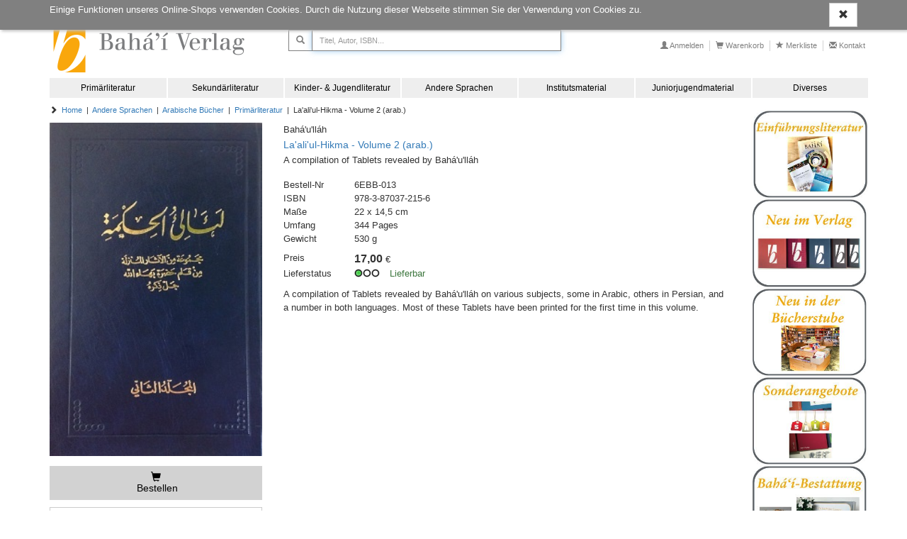

--- FILE ---
content_type: text/html; charset=utf8
request_url: https://www.bahai-verlag.de/detailview?no=6EBB-013
body_size: 16110
content:
<!DOCTYPE html> <html lang="de"> <!-- default template --> <head> <meta http-equiv="X-UA-Compatible" content="IE=edge"> <meta charset="utf-8"> <meta name="viewport" content="width=device-width, initial-scale=1"> <!-- Die 3 Meta-Tags oben *müssen* zuerst im head stehen; jeglicher sonstiger head-Inhalt muss *nach* diesen Tags kommen --> <title>La'ali'ul-Hikma - Volume 2 (arab.) | Bahá'u'lláh | Bahá’í Verlag Onlineshop</title> <meta name='description' content='Bahá’í Verlag Onlineshop Bahá&#039;u&#039;lláh La&#039;ali&#039;ul-Hikma - Volume 2 (arab.) A compilation of Tablets revealed by Bahá&#039;u&#039;lláh'> <meta name='keywords' content='Bahá’í Verlag Onlineshop Bahá&#039;u&#039;lláh La&#039;ali&#039;ul-Hikma - Volume 2 (arab.)  bahaualla 978-3-87037-215-6'> <!-- Social Media Open Graph Tags --> <meta property="og:title" content="La&#039;ali&#039;ul-Hikma - Volume 2 (arab.) | Bahá&#039;u&#039;lláh | Bahá’í Verlag Onlineshop" /> <meta property="og:type"  content="website" /> <meta property="og:image" content="//www.bahai-verlag.de/res/user/bahai/images/logo.png" /> <meta name="twitter:card" content="summary_large_image" /> <!-- Bootstrap --> <link href="https://www.bahai-verlag.de/res/css/bootstrap.min.css" rel="stylesheet"> <!--[if lt IE 9]> <script src="https://oss.maxcdn.com/html5shiv/3.7.2/html5shiv.min.js"></script> <script src="https://oss.maxcdn.com/respond/1.4.2/respond.min.js"></script> <![endif]--> <!-- meine Webseite --> <link rel="icon" href="//www.bahai-verlag.de/res/user/bahai/images/favicon.ico"> <style>
body { padding-top: 50px; min-width: 240px; } #modalOrder { margin-top: 54px; } #logobar { margin: 0px 0 0; height: 50px; } #logobar .container { padding-right: 0px; } #admin-meu { } #admin-develop-menu { list-style: none; padding-left: 25px; } #listview-sort { } @media (min-width: 768px) { body { padding-top: 145px; } #modalOrder { margin-top: 149px; } #logobar { margin: 0px 0 0; height: 145px; } #listview-sort { float: right; } } @media (min-width: 992px) { body { padding-top: 145px; } #modalOrder { margin-top: 149px; } #logobar { height: 145px; } } @media (min-width: 1200px) { body { padding-top: 145px; } #modalOrder { margin-top: 149px; } #logobar { height: 145px; } } body { font-family: Verdana, sans-serif; font-size: 10pt; } h1, .h1, h2, .h2, h3, .h3, h4, .h4, h5, .h5, h6, .h6 { margin-top: 0; font-weight: normal; color: #333; } .todo { padding: 12px; margin-bottom: 8px; border: 1px solid wheat; background-color: beige; border-radius: 5px; } .jscript-hint { position: absolute; top: 0; left: 0; z-index: 11000; width: 100%; height: 100%; text-align: center; background-color: #303030; opacity: 1; color: white; font-weight: bold; font-size: 150%; padding: 20px; padding-top: 50px; } .jscript-hint div.demo { max-width: 580px; margin: 0 auto; text-align: left; } .jscript-hint h1 { color: white; } .jscript-hint p.demo { font-size: 14px; line-height: 21px; } .jscript-hint b { color: orange; font-size: 17px; } #cookie-choice { position: absolute; top: 0; left: 0; z-index: 11000; width: 100%; height: 100%; text-align: center; background-color: rgba(50, 50, 50, .9); color: white; font-size: 150%; padding: 20px; padding-top: 50px; } #cookie-choice .cookie-choice-container { max-width: 580px; margin: 0 auto; text-align: left; color: #000; font-size: 14px; line-height: 21px; background-color: rgba(255, 255, 255, 1); padding: 15px; } #cookie-choice .cookie-header { font-size: 24px; } #cookie-choice .cookie-h1 { font-size: 30px; } #cookie-choice .cookie-h2 { font-size: 24px; } #cookie-choice .cookie-h3 { font-size: 16px; } .cookie-choice-container .wx-cookie-config { float: right; } .cookie-choice-text { margin-bottom: 30px; } .cookie-choice-text input { float: left; margin-right: 15px; } #cookie-choice-2 { display: none; } .ms-table { display: table; width: 100%; } .ms-table-row { display: table-row; } .ms-table-cell { display: table-cell; } .ms-table-cell-center { text-align: center; } .ms-table-cell-right { text-align: right; } .infobar { font-size: 80%; margin-top: 30px; } .infobar ul { float: right; list-style: outside none none; margin-bottom: 0; padding-left: 0; } .infobar a { padding: 2px 4px; } .infobar .infobar-last { padding-right: 0px; } .infobar li { float: left; border-right: 1px solid #d2d2d2; padding-right: 4px; padding-left: 4px; } .infobar li:last-child { padding-left: 0; padding-right: 0; } .infobar li:last-child { border-right: 0; padding-left: 4px; } @media (max-width: 767px) { #logobar .navbar-header { padding-right: 15px !important; } #sidebar-billboard-lg { margin-top: 60px; padding-right: 15px !important; } } .panel { border-radius: 0; border: 0; -webkit-box-shadow: none; box-shadow: none; } .panel-heading { border-bottom: 0; } .btn { border-radius: 0; } .btn-primary { background-color: #d2d2d2; color: #000; border-color: #d2d2d2; border-radius: 0 !important; } .btn-primary:hover, .btn-primary:active, .btn-primary:focus { background-color: #808080; color: #fff; border-color: #808080; } .btn-xs, .btn-group-xs > .btn { border-radius: 0; } .btn-group-vertical > .btn:first-child:not(:last-child) { border-radius: 0; } .btn-group-vertical > .btn:last-child:not(:first-child) { border-bottom-left-radius: 0; } .form-group-sm .form-control { border-radius: 0; } .navbar-nav > li > .dropdown-menu { border-radius: 0; } #sidebar { padding-right: 0; } #sidebar-billboard-lg { padding-right: 0; } .handy-basket { background-color: transparent; background-image: none; border: 1px solid transparent; border-radius: 4px; float: right; margin-bottom: 8px; margin-right: 6px; margin-top: 8px; padding: 6px 6px; position: relative; } .badge { font-size: 83%; padding: 1px 3px 2px; border-radius: 8px; min-width: 7px; } .basket-badge { background-color: #449d44; color: #fff !important; } .watch-badge { background-color: #337ab7; color: #fff !important; } .nav li { line-height: 105%; } .nav li span{ line-height: 105%; padding-bottom: 0; padding-top: 0; margin: 0; } .nav li a { line-height: 105%; padding-bottom: 8px; padding-top: 8px; margin: 0; } @media (min-width: 768px) { .nav li span, .nav li a { padding-bottom: 8px; padding-top: 8px; } .nav li span { display: block; position: relative; } } .nav li a.productnav-first { padding-left: 0; } .nav li a.productnav-last { padding-right: 0; } #navbar-top { padding: 2px 0 0; } #navbar-productnav a { font-size: 80%; color: #808080; padding: 7px 0 10px 30px; } #navbar-productnav a:hover { color: darkorange; background-color: #fff; } #productbar-frame { padding-right: 0; } #navbar-product { background-color: #d2d2d2; margin-right: 0px; } #navbar-product a { color: #000; } #navbar-product > li { width: 100%; padding-left: 15px; } #navbar-product > li, #navbar-product > li a { font-size: 12px; } #navbar-product > li a { white-space: nowrap; overflow: hidden; text-overflow: ellipsis; } @media (min-width: 768px) { #navbar-product { width: 100%; } #navbar-product > li { width: 16.66%; padding-left: 0px; text-align: center; border-left: 2px solid white; } } @media (min-width: 768px) and (max-width: 991px){ #navbar-product > li, #navbar-product > li a { font-size: 10px; } } @media (min-width: 992px) and (max-width: 1199px){ #navbar-product > li, #navbar-product > li a { font-size: 10px; } } @media (min-width: 1200px){ #navbar-product > li, #navbar-product > li a { font-size: 12px; } } #navbar-product .first, #navbar-product .first-tag { border-left: 0px; } #productbar-items { background-color: #eee; width: 100%; } #productbar-items ul ul { padding-left: 12px; } #productbar-items a { padding-left:  15px; padding-right: 5px; white-space: normal; } @media (min-width: 768px) { #productbar-items a { padding-left:  5px; } } #productbar-digilink { background-color: #808080; z-index: 12010; } #productbar-digilink:hover { background-color: #6070A0; } #productbar-digilink a{ color: #fff; padding-left: 4px; padding-right: 8px; } #productbar-digilink ul.appbutton { z-index: 2010; } #productbar-digilink a.appbutton{ color: black; padding-left: 4px; padding-right: 8px; z-index: 12010; } #productbar-digilink div.appbutton { display: inline; font-size: 10px; padding-left: 4px; } #hint-footerbar { background-color: #003D90; color: white; height: 20px; } #linkbar { padding-top: 8px; } #main { min-height: 400px; } #search { padding-right: 0; } #content-container { min-height: 500px; } #error { margin-top: 1em; margin-bottom: 1em; padding: 0px 7px 0; color: crimson; border: 1px solid orange; border-radius: 4px; font-size: 85%; } #error .error-message { padding: 7px 0 0px; line-height: 1.4; } #admin-btn { border: 0; } footer { margin-top: 80px; background-color: #808080; color: #fff; } footer p { margin-bottom: 10px; } @media (min-device-width: 769px) { footer p { margin-bottom: 2px; } } footer a { color: #fff; } footer .glyphicon-ok { color: green; } footer .topmargin { margin-top: 30px; } footer hr { margin-top: 10px; margin-bottom: 10px; } footer .subfooter { text-align: left; font-size: 120%; } footer .subfooter-sm { font-size: 100%; } .footer .footer-content h2 { font-size: 125%; padding-top: 14px; padding-bottom: 8px; margin:0; color:  #d2d2d2; } .footer .footer-content .footer-item { display: block; padding: 5px 0; } .footer .footer-content a.footer-item:hover { color: darkorange; } @media (min-width: 768px) { .footer .footer-content .footer-item { padding: 1px 0; } } .footer .footer-content .footer-copyright { font-size: 70%; padding-top: 8px; display: block; } .listview-item-buttongroup { margin-top: 1em; } .listview-item-order { font-size: 110%; } .listview-item-order .glyphicon-star { font-weight: bold; color: orange; } .webbook h1 { font-size: 30px; } .webbook h2 { font-size: 24px; } .webbook h3 { font-size: 16px; } .webbook h4 { font-size: 15px; margin-top: 10px; margin-bottom: 4px; } .webbook h5 { font-size: 13px; } .webbook h6 { font-size: 12px; } .webbook > p { line-height: 128%; margin-bottom: 10px; } .webbook > p:first { padding: 0; margin: 0; } .webhead h1, .webhead h2, .webhead h3, .webhead h4, .webhead h5, .webhead h6 { margin-top: 0; margin-bottom: 0; } .wb-agb { font-size: 80%; line-height: 1.1; } .wb-agb h1, .wb-agb h2, .wb-agb h3, .wb-agb h4, .wb-agb h5, .wb-agb h6 { margin: 6px 0 3px 0; font-size: 105%; font-weight: bold;; } .wb-impressum, .wb-widerruf { font-size: 95%; line-height: 1.3; } .wb-impressum p, .wb-widerruf p { padding-bottom: 4px; } #tickerslider { display: none; } .wb-ticker-item { position: absolute; display: none; top: 6px; } .tickerslider .wb-ticker-item { display: inherit; } #ticker-frame { margin-top: 10px; position: relative; } .treeview span.indent { margin-left: 10px; margin-right: 10px; } .product-tree { font-size: 80%; cursor: pointer; min-width: 600px; } .product-tree .list-group-item { border: 0px; } .product-bar-div { display: none; } .product-bar-nav { position: absolute; top: 0; left: 0; overflow-x: hidden; z-index: 10000; transition: all 0.35s ease-out; cursor: pointer; width: 100%; display: none; } @media (min-width: 600px) { .product-bar-nav { width: 600px; } } .product-bar-nav li { background-color: aliceblue; } .product-bar-nav-item { position: absolute; top: 0; left: 0; overflow-x: hidden; z-index: 10000; } .product-bar-nav .glyphicon-chevron-right { float: right; } .product-bar-nav h4 { margin-bottom: 0px; font-size: 120%; color: white; } .product-bar-nav h4 a { margin-bottom: 0px; font-size: 120%; color: white; text-decoration: none; } .product-bar-nav h4 a:hover { text-decoration: underline; } .product-bar-nav .pg-head { background-color: #003D90; } #product-bar-desktop { margin-top: 30px; } .devel-hints { margin-top: 8px; font-size: 80%; } #logo { float: left; } #logo-mobil { float: left; padding: 0; } #slogan { display: block; font-size: 95%; padding-left: 15px; padding-top: 24px; white-space: nowrap; } #speedbar { float: right; padding-bottom: 20px; } #speedbar span { color: #808080; } @media (min-width: 768px) { #slogan { } } @media (min-width: 992px) { #slogan { font-size: 120%; } } @media (min-width: 1200px) { #slogan { font-size: 130%; } } #modalOrder img { width: 100%; } #modalOrder span { padding-left: 10px; } #modalOrder input { width: 4em; } .navbar-brand { padding-top: 4px; padding-bottom: 1px; } .navbar-xs { min-height:28px; height: 28px; } .navbar-xs .navbar-brand{ padding: 0px 12px;font-size: 16px;line-height: 28px; } .navbar-xs .navbar-nav > li > a {  padding-top: 0px; padding-bottom: 0px; line-height: 28px; } .btn-invisible { background-color: #fff; padding: 0; border: 0; } .btn-disabled { margin-top: 2px !important; background-color: #e0e0e0; } .footer-dash { margin-bottom: 0; } .hintbar { height: 10px; } #searchinput-ds, #searchbutton-ds, #searchinput-mb, #searchbutton-mb, #searchbutton-ds-ds, #searchbutton-ds-mb { border-color: #808080; color: #808080; } #searchbar{ float: left; } #searchbar form{ margin: 0; margin-top: 18px; margin-left: 18px; } #searchbar form input{ font-size: 80%; } #searchinput-ds { width: 352px; } @media (min-width: 768px) and (max-width: 991px){ #searchinput-ds { width: 265px; } } @media (min-width: 992px) and (max-width: 1199px){ #searchinput-ds { width: 252px; } } @media (min-width: 1200px){ #searchinput-ds { width: 352px; } } #searchinput-div-mobile.form-group { margin: 0 0 0 0; } .input-group-sm > .form-control, .input-group-sm > .input-group-addon, .input-group-sm > .input-group-btn > .btn, .input-sm, .navbar-toggle, .btn-sm, .btn-group-sm > .btn { border-radius: 0; } .mastermode { color: crimson; } #redirect-payment { height: 750px; } .crumb { font-size: 80%; } .listsort .btn { font-size: 80%; } #navbar-productnav .lang a { padding-right: 0; } #navbar-productnav .lang a:hover { background-color: white; } .wx-padding { padding: 10px 15px } .thirty          { width: 29% !important; margin-right: 1% !important; } .seventy         { width: 70% !important; } .form-group-sm .form-control { font-size: 80%; line-height: 1.2; padding: 2px 4px; height: 24px; } .form-group { margin-bottom: 8px; } .form-horizontal .radio, .form-horizontal .checkbox { min-height: 21px; padding-top: 1px; } .wx-sidebar { font-size: 80%; background-color:  #f5f5f5; border-radius: 0; margin-bottom: 15px; } .wx-sidebar h4{ background-color: #f5f5f5; padding: 7px 15px; font-size: 16px; } .wx-sidebar div > h4{ background-color: transparent; padding: 0; border-bottom: 0; font-size: inherit; font-weight: bold; } .wx-sidebar div { padding-left: 15px; padding-bottom: 15px; } .wx-mainview { border-radius: 0 0 4px 4px; } #mainpanel .panel-heading { padding: 7px 15px; } #navbar-productnav .wx-sidebar { border: 0; line-height: 105%; } #navbar-productnav .wx-sidebar h4{ background-color: white; font-size: 110%; border-bottom: 0; line-height: 105%; padding-top: 8px; } #navbar-productnav .wx-sidebar li { font-size: 100%; padding-left: 0; padding-top: 10px; padding-bottom: 10px; } .price-strikethrough { text-decoration: line-through; } #wx-login a { color: #337ab7; } #wx-login .ip { margin-top: 30px; margin-left: 7px; color: darkgray; font-size: 80%; } .webbook-slider { margin-bottom: 20px; border-bottom: 0; box-shadow: 0 0 0; } .slider-frame { position: relative; overflow-y: hidden; padding: 0; background-color: transparent; background-image: linear-gradient(#f5f5f5, #ccc 45%, #ccc 55%, #f5f5f5 100%); border-radius: 0; } .slider-nav { color: #cacaca; margin-top: 10px; margin-bottom: 10px; text-align: center; } .slider-nav .slider-nav-prev, .slider-nav .slider-nav-dot, .slider-nav .slider-nav-next { cursor: pointer; } .slider-nav .slider-nav-prev, .slider-nav .slider-nav-next { padding-bottom: 7px; } .slider-nav .slider-nav-dot { border-radius: 50%; display: inline-block; background-color: #cacaca; behavior: url(PIE.htc); width: 13px; height: 13px; margin: 5px 3px 0 3px; } .slider-nav .slider-nav-dot-active { background-color: #757575; } .wb-slider-content { display: none; position: absolute; top: 0px; width: 100%; } .wb-slider-fill { width: 100%; } .wb-slider-title { width: 100%; padding-top: 5px; } .wx-sidebar-slider, .wx-sidebar-slider div { padding-left: 0 !important; background-color: #fff; padding-bottom: 0 !important; } .wx-slider-price { font-weight: bold; } a { color: #337ab7; } a:active, a:hover { color: darkorange; text-decoration: underline; } .navbar-default { background-color: #fff; border-color: #fff; } #imagebar img { width: 100%; border-top: 2px solid #ffc800; } .footer .container { font-size: 80%; } @media (min-width: 768px) { #stage { padding-right: 0 !important; } .footer .container { padding-right: 0; } } #sidebar-productlist ul { padding-left: 15px; list-style-type: none; padding-left: 0; } #sidebar-productlist ul ul { padding-left: 15px; } .navlink-active { font-weight: bold; color: darkorange; } #main-alertpanel { margin-bottom: 10px; } #main-alertpanel .alert { padding-top: 8px; padding-bottom: 8px; } @media (min-width: 768px) { #main-alertpanel { padding-right: 0; } } #main-alertpanel .row { margin: 0; } .basket-header { border-bottom: 0 !important; } #form-submit { margin-right: -15px; } .nav > li > ul > li > a:hover, .nav > li > ul > li > a:focus { text-decoration: none; background-color: #eee; } .navbar-nav > li > ul > li, .navbar-nav > li > ul > li > ul > li { list-style: none; } .navbar-nav > li > ul > li > a { padding-top: 10px; padding-bottom: 10px; } .nav > li > ul > li > a, .nav > li > ul > li > ul > li > a { position: relative; display: block; } .nav > li > ul > li > a { padding: 10px 0 5px 0; } nav > li > ul > li > ul > li > a { padding: 4px 0 4px 0; } .nav > li > ul > li > ul { } .menu-themen .submenu-tag-first a, #navbar-product .viewall-tag a { padding-top: 2px; padding-bottom: 6px; margin: 0px; border-bottom: 1px solid gray; } #wx-webbook  > div > h3 { font-size: 18px; } .downloadbox-frame { margin-bottom: 15px; } .downloadbox-frame a { padding-top: 5px; color:#337ab7; } .sidebar-digibib-catalog { font-weight: bold; padding-left: 15px; } @media (min-width: 768px) { .sidebar-digibib-catalog { padding-left: 0px; } } #cookie-notice { position: fixed; top: 0; left: 0; z-index: 10000; width: 100%; background-color: rgba(128,128,128,1.0); color: white; padding: 4px 0; box-shadow: 2px 2px 4px silver; } #cookie-notice .wx-cookie-text { float: left; } #cookie-notice .wx-cookie-text p { } #cookie-notice .wx-cookie-ok { float: right; } .webbook-viewslider, .webbook-ticker, .webbook-viewtipps { margin-bottom: 30px; } .panel-viewtipp-body { padding-top: 15px; } .img-dia { display: none; } .viewtipp-image .dia { height: 240px; width: 240px; margin: auto; } @media (min-width: 768px) { .viewtipp-image .dia { height: 100%; width: 100%; } } #usermenu-deleteuser label { font-weight: normal; } #wx-webbook  > div > h3, .wx-head-content .caption, .webbook .caption { font-size: 140%; border-bottom: 1px solid gainsboro; padding-bottom: 2px; margin-bottom: 4px; } .webbook-ticker { } .productbuilder { z-index: 1040; } #breadcrumb { padding-top: 3px; margin-bottom: 10px; } @media (min-width: 768px) { .dropdown-submenu .dropdown-menu { top: 0; left: 100%; } .dropdown-menu-level2, .productbuilder .dropdown-menu { width: 300px; } } .dropdown-submenu-level2 { border-bottom: 1px solid black; } .dropdown-submenu-level3 { padding-left: 15px; } .last-element + .dropdown-submenu-level2 { border-top: 1px solid black; } .dropdown-submenu-link, .dropdown-submenu-link span { white-space: normal !important; } #navbar-product .dropdown-menu > li a { overflow-wrap: break-word; white-space: normal; } .dropdown-submenu-linktext { width: 90%; display: inline-block !important; } .multinode-submenu-wx { padding-top: 5px; padding-bottom: 5px; } .multinode-submenu-wx li { padding-bottom: 5px; } .form-emailcheck, #formEmailcheck { display: none; } #form-captcha label { display: block; } .form-refresh-captcha { font-size: 30px; vertical-align: middle; cursor: pointer; } #form-captcha-input { display: block; font-size: 100%; width: 200px; margin-top: 10px; } body { min-width: 320px; } @media (min-width: 768px) { #navbar-product > li { width: 14.285%; } } #navbar-product { background-color: #eee; } .navbar-brand { padding-left: 0; } @media (min-width: 768px) { .navbar-brand { padding-left: 15px; } } @media (min-width: 768px) and (max-width: 991px){ #searchinput-ds { width: 185px; } } @media (min-width: 992px) and (max-width: 1199px){ #searchinput-ds { width: 185px; } } @media (min-width: 768px) { #searchbar form { margin-top: 42px; } .infobar { margin-top: 57px; margin-bottom: 18px; } } #btn-navbar-mobile { margin-right: 0; } .wx-sidebar { background-color: transparent; text-align: center; } @media (min-width: 768px){ .wx-sidebar { text-align: right; } } .slider-frame { background-image: none; } .wx-sidebar .webbook-image { max-width: 100%; } #search-result-line { display: -webkit-box; display: -webkit-flex; display: -ms-flexbox; display: flex; flex-wrap: wrap; } #search-result-line > [class*='col-'] { display: flex; flex-direction: column; } .listview-item { margin-bottom: 10px; } .listview-item > .listview-item-col { padding-left:  0; padding-right:  0; } .listview-item button.btn-disabled { width: 100%; } .listview-item .listview-item-buttongroup { margin-top: 0px; margin-bottom: 10px; } #listview-reihen-items .listview-item-line { padding-bottom: 8px; border-bottom: 1px solid gainsboro; } .listview-item-line { padding-top: 5px; padding-bottom: 10px; } .basket-body .listview-item-line { margin-left: -15px; } .listview-item-title { padding: 2px 0; color: #337ab7; font-size: 105%; } .listview-item-title a { color: #337ab7; font-size: 105%; } .listview-item-author { } .listview-item-biblio { } .listview-item-price { margin: 2px 0; } .listview-item-price .price { font-weight: bold; font-size: 100%; } .listview-item-price .taxrate { font-size: 80%; } .listview-item-taxcode { font-weight: normal; font-size: 80%; } .listview-item-image { float: left; padding-left: 0; padding-right: 0; } .listview-item-image .dia { height: 240px; width: 240px; box-shadow: 2px 2px 8px gainsboro; border: 1px solid gainsboro; margin: 0 15px 8px 15px; } .btn-group-justified { width: 240px; } .dia-basket { height: 45px; width: 45px; box-shadow: 2px 2px 8px gainsboro; margin: 0; margin: 0 15px 8px 15px; } @media (min-width: 350px) { .dia-basket { height: 65px; width: 65px; } } @media (min-width: 768px) { .listview-item-image .dia { height: 160px; width: 160px; } .btn-group-justified { width: 160px; } .dia-basket { height: 80px; width: 80px; } } @media (min-width: 992px) { .listview-item-image .dia { height: 200px; width: 200px; } .btn-group-justified { width: 200px; } .dia-basket { height: 105px; width: 105px; } } @media (min-width: 1200px) { .listview-item-image .dia { height: 200px; width: 200px; } .btn-group-justified { width: 200px; } .dia-basket { height: 140px; width: 140px; } } .listview-item-image img { position: absolute; margin: 4px; border: 1px solid silver; } .listview-item-possum { padding-right:0; } .listview-item-qty { } .listview-item-qty .basket-qty { } .listview-item-amount { text-align: right; } .listview-item-publisher { margin-bottom: 1em; } .listview-item-biblio-contributor { } .listview-item-biblio-contributor, .listview-item-biblio-contributor-items { float: left; } .wx-author .listview-item-biblio-contributor-items, .wx-publisher .listview-item-biblio-contributor-items { margin-left: 8px; } .wx-author .listview-item-biblio-contributor-item { display: block; padding-right: 6px; } #listview-sortbox a { font-size: 80%; } #listview-sortbox .listview-sortselect a { font-weight: bold; } #listview-head { padding-bottom: 4px; margin-bottom: 16px; border-bottom: 1px solid gainsboro; } .result-overview { margin-bottom: 8px; border-bottom: 1px solid green; } .search-result { margin-bottom: 4px; } .pageref { margin-bottom: 8px; } .pageref-header { font-size: 80%; line-height: 1.1; } .pageref-buttons { } .pageref-btn { width: 3.0em; font-size: 80% !important; } .XXbtn-xs, .XXbtn-group-xs > .btn { font-size: 80%; line-height: 1.1; width: 2.5em; } .usetime { font-size: 8pt; line-height: 1.1; font-family: courier-new, monospace; margin: 0 0 4px; } .table > tbody > tr > td { border-top: 0; } .pageref-ipp-xs { margin-top: 15px; } .listview-item-gallery-frame { margin-top: 30px; } .listview-item-gallery-frame > row { display: flex; flex-wrap: wrap; } .listview-item-gallery-frame h3 { font-size: 140%; padding-bottom: 2px; margin-bottom: 4px; } .listview-item-gallery { padding-top: 0px; } .listview-item-gallery > [class*="col-"] { display: flex; flex-direction: column; } .listview-item-gallery-col { float: left; padding-left: 0; padding-right: 0; } .listview-item-gallery-col .dia-gallery { box-shadow: 2px 2px 8px gainsboro; border: 1px solid gainsboro; margin: 0 15px 8px 15px; } .listview-item-gallery-col .dia { height: 130px; width: 130px; } @media (min-width: 768px) { .listview-item-gallery-col .dia { height: 160px; width: 160px; } } @media (min-width: 992px) { .listview-item-gallery-col .dia { height: 150px; width: 150px; } } @media (min-width: 1200px) { .listview-item-gallery-col .dia { height: 140px; width: 140px; } } .listview-item-gallery-col img { max-width: 100%; vertical-align: middle; display: none; position: absolute; border: 1px solid silver; padding: 1px; margin: 4px; } .listview-item-gallery-col .img-dia-sizer { cursor: pointer; } .listview-item-1 { display: block !important; } #search-result-line > .listview-item-1 { display: block !important; flex-direction: unset !important; } #search-result-line.search-result-line-1 { display: block; flex-wrap: unset; } .listview-item-line-1 { margin-left: 0; margin-right: 0; padding-bottom: 8px; border-bottom: 1px solid #eee; display: block; flex-wrap: unset; } .listview-item-line-1 .btn-group-justified { width: 100%; max-width: 160px; float: right; margin-right: -15px; table-layout: inherit; } .listview-item-image-1 { padding-left: inherit; padding-right: inherit; } .listview-item-image-1 img { position: relative; vertical-align: top; width: 100%; margin: 0 4px 8px 0; } #listview-introtext .webbook-image { margin-right: 15px; } #listview-filterlist1-1, #listview-filterlist2-1 { border-top: 1px solid gainsboro; } #slidergallery-images { display: none; } #dsimg { cursor: pointer; } #dsimg:hover {opacity: 0.7;} #dsModal { display: none; position: fixed; z-index: 10000; padding-top: 40px; left: 0; top: 0; height: 100%; overflow: auto; background-color: rgb(0,0,0); background-color: rgba(0,0,0,0.9); } @media (min-width: 768px) { #dsModal { padding-top: 110px; } } #dsModalClose { text-align: right; margin-right: 15px; margin-bottom: 15px; } #dsModalPrior { height: 600px; padding-left: 0; } #dsModalNext { height: 600px; padding-left: 0; } #dsModal .wx-modal-btn { color: white; font-size: 32px; font-weight: bold; transition: 0.3s; } #dsModal .wx-modal-content { margin: auto; display: block; color: white; text-align: center; } #dsModal .wx-modal-content img{ max-width: 100%; width: auto; } #dsModal .wx-modal-content a { color: white; text-decoration: underline; } #dsModal .wx-modal-btn:hover { color: dodgerblue; text-decoration: none; cursor: pointer; } @media (max-width: 767px){ .ms-hide-xs { width: 0%; } } .wx-right { text-align: right; } .detailview-item-biblio { margin-top: 16px; } .detailview-item-biblio .caption { display: block; float: left; width: 100px; } #detailview-scale { margin-top: 10px; margin-bottom: 10px; } .detailview-scale-price { padding-left: 15px; } .detailview-item-biblio .value { display: block; float: left; } .detailview-frame { padding-left: 15px; padding-right: 15px; } .detailview-item-title { } .detailview-item-subtitle { font-size: 110%; margin-bottom: 4px; } .detailview-item-author { } .detailview-item-image { padding-bottom: 2px; margin-bottom: 8px; } .detailview-item-image img { vertical-align: top; width: 100%; margin-bottom: 4px; } .detailview-item-buttons { } .detailview-item-buttons span { display: block; } .detailview-item-buttons > a, .detailview-item-buttons > button { margin-top: 10px !important; } .detailview-item-data { } .detailview-item-link { margin-top: 15px; } .detailview-item-link > a > img { padding-right: 10px; } .detailview-item-texthead { font-size: 14pt; margin-top: 15px; } .detailview-item-biblio-price { margin-top: 8px; } .detailview-item-biblio-price .price { font-weight: bold; font-size: 120%; vertical-align: baseline; } .detailview-item-biblio-price span { vertical-align: baseline; } .detailview-item-texte { margin: 10px 0 4px 0; } .detailview-texte { margin-bottom: 8px; } #detailview-video { max-width: 100%; } .detail-linkitem { margin-top: 15px; } .detailview-item-audio, .detailview-item-video { margin-top: 15px; } </style>
</head> <body> <!-- noscript --> <noscript> <div class='jscript-hint'> Um unseren Online-Shop nutzen zu können, aktivieren Sie bitte JavaScript. Ohne JavaScript ist der Shop nicht funktionsfähig! </div> </noscript> <!-- cookie --> <div id='cookie-notice'> <div class='container'> <div class='row'> <div id='cookie-text' class='col-xs-12'> <div class='wx-cookie-text'> <div class='webbook wb-system wb-cookie notice'>Einige Funktionen unseres Online-Shops verwenden Cookies. Durch die Nutzung dieser Webseite stimmen Sie der Verwendung von Cookies zu. </div> </div> <div class='wx-cookie-ok'> <a id='btn-cookie-ok' class="btn btn-default"><span class="glyphicon glyphicon-remove"></span></a> </div> </div> </div> </div> </div> <!-- demohint --> <!-- digilic --> <!-- nav --> <nav id="logobar" class="navbar navbar-default navbar-fixed-top"> <div id="logobar-container" class="container"> <div id="logobar-inner"> <!-- begin logobar --> <div class="navbar-header"> <button id="btn-navbar-mobile" class="navbar-toggle collapsed" type="button" aria-controls = "navbar" aria-expanded = "false" data-target   = "#navbar" data-toggle   = "collapse"> <span class="sr-only">Navigation ein-/ausblenden</span> <span class="icon-bar"></span> <span class="icon-bar"></span> <span class="icon-bar"></span> </button> <!-- end handy borger menu, link to #navbar --> <div class="navbar-brand"> <a id='logo' href="https://www.bahai-verlag.de/" class="navbar-brand hidden-xs"> <img src='//www.bahai-verlag.de/res/user/bahai/images/logo.png'        alt='Onlineshop Logo' role='banner' class='hidden-xs'> </a> <!-- end logo --> <a id='logo-mobil' href="https://www.bahai-verlag.de/" class="navbar-brand visible-xs"> <img src='//www.bahai-verlag.de/res/user/bahai/images/logo-mobile.png' alt='Onlineshop Logo' role='banner' class='visible-xs'> </a> <!-- end logo --> </div> </div> <!-- end header-bar --> <!-- end logobar --> <!-- begin searchbar --> <div id='searchbar' class=""> <form class="navbar-form form-horizontal hidden-xs" role="search" method="get" action="https://www.bahai-verlag.de/listview"> <input id="ssearch-ds" type="hidden" name="ssearch" value="1"> <div id="searchinput-div" class="form-group input-group input-group-sm"> <span class='input-group-btn'> <button id="searchbutton-ds-ds" type="submit" class="btn btn-default btn-sm" aria-label="Suchen"> <i class="glyphicon glyphicon-search"></i> </button> </span> <input id="searchinput-ds" class="input-sm form-control form" type="text" name="search_stichwort" placeholder="Titel, Autor, ISBN..." aria-label="Titel, Autor, ISBN..." value=''> </div> </form> <!-- end search engine adam --> </div> <!-- end searchbar --> <!-- begin speedbar res/template--> <div id='speedbar' role="navigation" class="infobar navbar-collapse collapse"> <ul class=""> <li  class='speedbar-item'> <a href="https://www.bahai-verlag.de/login" title="Anmeldung"><span class='glyphicon glyphicon-user hidden-xs '></span> <span class='hidden-sm'>Anmelden</span></a> </li> <li  class='speedbar-item'> <a href="https://www.bahai-verlag.de/basketbv" title="Warenkorb"> <span class='glyphicon glyphicon-shopping-cart hidden-xs'></span> <span class='hidden-sm'>Warenkorb</span> </a> </li> <li  class='speedbar-item'> <a href="https://www.bahai-verlag.de/wlist" title="Merkliste"> <span class='glyphicon glyphicon-star hidden-xs'></span> <span class='hidden-sm'>Merkliste</span> </a> </li> <li  class='speedbar-item'> <a href="https://www.bahai-verlag.de/contact" title="Kontakt" class=""> <span class='glyphicon glyphicon-envelope hidden-xs'></span> <span class='hidden-sm'>Kontakt</span> </a> </li> </ul> </div> <!-- end speedbar  --> <div id="productbar-frame" class="collapse navbar-collapse"> <ul id="navbar-product" class="nav navbar-nav navbar-left navbar-product"> <li id='productbar-items' class='menubarbuilder productbuilder regular-tag first-tag productbar-item-0'> <a class="dropdown-toggle" data-toggle="dropdown" aria-haspopup="true" aria-expanded="false" href="#"> Primärliteratur <span class="glyphicon glyphicon-chevron-right pull-right visible-xs">&nbsp;</span> </a> <ul class="productbuilder dropdown-menu font-regular menu-primärliteratur"> <li class='viewall-tag '> <a href="https://www.bahai-verlag.de/primaerliteratur"> Alle anzeigen </a> </li> <li class='submenu-tag submenu-tag-first'> <a href="https://www.bahai-verlag.de/?listview&amp;link=0101000" class='submenu-button-tag level2-tag'> Báb </a> </li> <li class='submenu-tag '> <a href="https://www.bahai-verlag.de/?listview&amp;link=0102000" class='submenu-button-tag level2-tag'> Bahá'u'lláh </a> </li> <li class='submenu-tag '> <a href="https://www.bahai-verlag.de/?listview&amp;link=0103000" class='submenu-button-tag level2-tag'> 'Abdu'l-Bahá </a> </li> <li class='submenu-tag '> <a href="https://www.bahai-verlag.de/?listview&amp;link=0104000" class='submenu-button-tag level2-tag'> Shoghi Effendi </a> </li> <li class='submenu-tag '> <a href="https://www.bahai-verlag.de/?listview&amp;link=0105000" class='submenu-button-tag level2-tag'> Universales Haus der Gerechtigkeit </a> </li> <li class='submenu-tag '> <a href="https://www.bahai-verlag.de/?listview&amp;link=0106000" class='submenu-button-tag level2-tag'> Textzusammenstellungen </a> </li> <li class='submenu-tag '> <a href="https://www.bahai-verlag.de/?listview&amp;link=0107000" class='submenu-button-tag level2-tag'> Gebete </a> </li> </ul> </li> <li id='productbar-items' class='menubarbuilder productbuilder regular-tag next-tag productbar-item-1'> <a class="dropdown-toggle" data-toggle="dropdown" aria-haspopup="true" aria-expanded="false" href="#"> Sekundärliteratur <span class="glyphicon glyphicon-chevron-right pull-right visible-xs">&nbsp;</span> </a> <ul class="productbuilder dropdown-menu font-regular menu-sekundärliteratur"> <li class='viewall-tag '> <a href="https://www.bahai-verlag.de/sekundaerliteratur"> Alle anzeigen </a> </li> <li class='submenu-tag submenu-tag-first'> <a href="https://www.bahai-verlag.de/?listview&amp;link=0201000" class='submenu-button-tag level2-tag'> Einführungsliteratur </a> </li> <li class='submenu-tag '> <a href="https://www.bahai-verlag.de/?listview&amp;link=0202000" class='submenu-button-tag level2-tag'> Leben als Bahá’í </a> </li> <li class='submenu-tag '> <a href="https://www.bahai-verlag.de/?listview&amp;link=0203000" class='submenu-button-tag level2-tag'> Biografien </a> <ul class="submenu-items-tag font-regular"> <li class='submenu-item-tag '> <a href="https://www.bahai-verlag.de/listview?link=0203001" class='submenu-button-tag level3-tag'> Zentralgestalten </a> </li> <li class='submenu-item-tag '> <a href="https://www.bahai-verlag.de/listview?link=0203002" class='submenu-button-tag level3-tag'> Andere </a> </li> </ul> </li> <li class='submenu-tag '> <a href="https://www.bahai-verlag.de/?listview&amp;link=0204000" class='submenu-button-tag level2-tag'> Bahá’í-Geschichte </a> </li> <li class='submenu-tag '> <a href="https://www.bahai-verlag.de/?listview&amp;link=0205000" class='submenu-button-tag level2-tag'> Bahá’í-Studien </a> </li> <li class='submenu-tag '> <a href="https://www.bahai-verlag.de/?listview&amp;link=0206000" class='submenu-button-tag level2-tag'> Andere </a> </li> </ul> </li> <li id='productbar-items' class='menubarbuilder productbuilder regular-tag next-tag productbar-item-2'> <a class="dropdown-toggle" data-toggle="dropdown" aria-haspopup="true" aria-expanded="false" href="#"> Kinder- & Jugendliteratur <span class="glyphicon glyphicon-chevron-right pull-right visible-xs">&nbsp;</span> </a> <ul class="productbuilder dropdown-menu font-regular menu-kinder- &amp; jugendliteratur"> <li class='viewall-tag '> <a href="https://www.bahai-verlag.de/kinder-jugendliteratur"> Alle anzeigen </a> </li> <li class='submenu-tag submenu-tag-first'> <a href="https://www.bahai-verlag.de/?listview&amp;link=0301000" class='submenu-button-tag level2-tag'> Gebete & Heilige Texte </a> </li> <li class='submenu-tag '> <a href="https://www.bahai-verlag.de/?listview&amp;link=0302000" class='submenu-button-tag level2-tag'> Kinder </a> </li> <li class='submenu-tag '> <a href="https://www.bahai-verlag.de/?listview&amp;link=0303000" class='submenu-button-tag level2-tag'> Jugend </a> </li> <li class='submenu-tag '> <a href="https://www.bahai-verlag.de/?listview&amp;link=0304000" class='submenu-button-tag level2-tag'> Spiel & Spaß </a> </li> <li class='submenu-tag '> <a href="https://www.bahai-verlag.de/?listview&amp;link=0305000" class='submenu-button-tag level2-tag'> Morgensonne </a> </li> <li class='submenu-tag '> <a href="https://www.bahai-verlag.de/?listview&amp;link=0306000" class='submenu-button-tag level2-tag'> Eltern & Lehrer </a> </li> </ul> </li> <li id='productbar-items' class='menubarbuilder productbuilder regular-tag next-tag productbar-item-3'> <a class="dropdown-toggle" data-toggle="dropdown" aria-haspopup="true" aria-expanded="false" href="#"> Andere Sprachen <span class="glyphicon glyphicon-chevron-right pull-right visible-xs">&nbsp;</span> </a> <ul class="productbuilder dropdown-menu font-regular menu-andere sprachen"> <li class='viewall-tag '> <a href="https://www.bahai-verlag.de/anderesprachen"> Alle anzeigen </a> </li> <li class='submenu-tag submenu-tag-first'> <a href="https://www.bahai-verlag.de/?listview&amp;link=0401000" class='submenu-button-tag level2-tag'> Englische Bücher </a> <ul class="submenu-items-tag font-regular"> <li class='submenu-item-tag '> <a href="https://www.bahai-verlag.de/listview?link=0401001" class='submenu-button-tag level3-tag'> Primärliteratur </a> </li> <li class='submenu-item-tag '> <a href="https://www.bahai-verlag.de/listview?link=0401002" class='submenu-button-tag level3-tag'> Sekundärliteratur </a> </li> <li class='submenu-item-tag '> <a href="https://www.bahai-verlag.de/listview?link=0401003" class='submenu-button-tag level3-tag'> Kinder- und Jugendliteratur </a> </li> </ul> </li> <li class='submenu-tag '> <a href="https://www.bahai-verlag.de/?listview&amp;link=0402000" class='submenu-button-tag level2-tag'> Persische Bücher </a> <ul class="submenu-items-tag font-regular"> <li class='submenu-item-tag '> <a href="https://www.bahai-verlag.de/listview?link=0402001" class='submenu-button-tag level3-tag'> Primärliteratur </a> </li> <li class='submenu-item-tag '> <a href="https://www.bahai-verlag.de/listview?link=0402002" class='submenu-button-tag level3-tag'> Sekundärliteratur </a> </li> <li class='submenu-item-tag '> <a href="https://www.bahai-verlag.de/listview?link=0402003" class='submenu-button-tag level3-tag'> Kinder- und Jugendliteratur </a> </li> </ul> </li> <li class='submenu-tag '> <a href="https://www.bahai-verlag.de/?listview&amp;link=0404000" class='submenu-button-tag level2-tag'> Weitere Sprachen </a> <ul class="submenu-items-tag font-regular"> <li class='submenu-item-tag '> <a href="https://www.bahai-verlag.de/listview?link=0404001" class='submenu-button-tag level3-tag'> Primärliteratur </a> </li> <li class='submenu-item-tag '> <a href="https://www.bahai-verlag.de/listview?link=0404002" class='submenu-button-tag level3-tag'> Sekundärliteratur </a> </li> <li class='submenu-item-tag '> <a href="https://www.bahai-verlag.de/listview?link=0404003" class='submenu-button-tag level3-tag'> Kinder- und Jugendliteratur </a> </li> </ul> </li> <li class='submenu-tag '> <a href="https://www.bahai-verlag.de/?listview&amp;link=0403000" class='submenu-button-tag level2-tag'> Arabische Bücher </a> <ul class="submenu-items-tag font-regular"> <li class='submenu-item-tag '> <a href="https://www.bahai-verlag.de/listview?link=0403001" class='submenu-button-tag level3-tag'> Primärliteratur </a> </li> <li class='submenu-item-tag '> <a href="https://www.bahai-verlag.de/listview?link=0403002" class='submenu-button-tag level3-tag'> Sekundärliteratur </a> </li> <li class='submenu-item-tag '> <a href="https://www.bahai-verlag.de/listview?link=0403003" class='submenu-button-tag level3-tag'> Kinder- und Jugendliteratur </a> </li> </ul> </li> </ul> </li> <li id='productbar-items' class='menubarbuilder productbuilder regular-tag next-tag productbar-item-4'> <a class="dropdown-toggle" data-toggle="dropdown" aria-haspopup="true" aria-expanded="false" href="#"> Institutsmaterial <span class="glyphicon glyphicon-chevron-right pull-right visible-xs">&nbsp;</span> </a> <ul class="productbuilder dropdown-menu font-regular menu-institutsmaterial"> <li class='viewall-tag '> <a href="https://www.bahai-verlag.de/institutsmaterial"> Alle anzeigen </a> </li> <li class='submenu-tag submenu-tag-first'> <a href="https://www.bahai-verlag.de/?listview&amp;link=0501000" class='submenu-button-tag level2-tag'> Deutsch </a> </li> <li class='submenu-tag '> <a href="https://www.bahai-verlag.de/?listview&amp;link=0502000" class='submenu-button-tag level2-tag'> Persisch </a> </li> <li class='submenu-tag '> <a href="https://www.bahai-verlag.de/?listview&amp;link=0503000" class='submenu-button-tag level2-tag'> Arabisch </a> </li> <li class='submenu-tag '> <a href="https://www.bahai-verlag.de/?listview&amp;link=0504000" class='submenu-button-tag level2-tag'> Englisch </a> </li> <li class='submenu-tag '> <a href="https://www.bahai-verlag.de/?listview&amp;link=0505000" class='submenu-button-tag level2-tag'> Ukrainisch </a> </li> <li class='submenu-tag '> <a href="https://www.bahai-verlag.de/?listview&amp;link=0506000" class='submenu-button-tag level2-tag'> Russisch </a> </li> </ul> </li> <li id='productbar-items' class='menubarbuilder productbuilder regular-tag next-tag productbar-item-5'> <a class="dropdown-toggle" data-toggle="dropdown" aria-haspopup="true" aria-expanded="false" href="#"> Juniorjugendmaterial <span class="glyphicon glyphicon-chevron-right pull-right visible-xs">&nbsp;</span> </a> <ul class="productbuilder dropdown-menu font-regular menu-juniorjugendmaterial"> <li class='viewall-tag '> <a href="https://www.bahai-verlag.de/juniorjugendmaterial"> Alle anzeigen </a> </li> <li class='submenu-tag submenu-tag-first'> <a href="https://www.bahai-verlag.de/?listview&amp;link=0601000" class='submenu-button-tag level2-tag'> Deutsch </a> </li> <li class='submenu-tag '> <a href="https://www.bahai-verlag.de/?listview&amp;link=0602000" class='submenu-button-tag level2-tag'> Persisch </a> </li> <li class='submenu-tag '> <a href="https://www.bahai-verlag.de/?listview&amp;link=0603000" class='submenu-button-tag level2-tag'> Arabisch </a> </li> <li class='submenu-tag '> <a href="https://www.bahai-verlag.de/?listview&amp;link=0604000" class='submenu-button-tag level2-tag'> Englisch </a> </li> <li class='submenu-tag '> <a href="https://www.bahai-verlag.de/?listview&amp;link=0606000" class='submenu-button-tag level2-tag'> Russisch </a> </li> </ul> </li> <li id='productbar-items' class='menubarbuilder productbuilder regular-tag next-tag productbar-item-6'> <a class="dropdown-toggle" data-toggle="dropdown" aria-haspopup="true" aria-expanded="false" href="#"> Diverses <span class="glyphicon glyphicon-chevron-right pull-right visible-xs">&nbsp;</span> </a> <ul class="productbuilder dropdown-menu font-regular menu-diverses"> <li class='viewall-tag '> <a href="https://www.bahai-verlag.de/diverses"> Alle anzeigen </a> </li> <li class='submenu-tag submenu-tag-first'> <a href="https://www.bahai-verlag.de/?listview&amp;link=0701000" class='submenu-button-tag level2-tag'> E-Books </a> </li> <li class='submenu-tag '> <a href="https://www.bahai-verlag.de/?listview&amp;link=0703000" class='submenu-button-tag level2-tag'> Kalender & Karten </a> </li> <li class='submenu-tag '> <a href="https://www.bahai-verlag.de/?listview&amp;link=0704000" class='submenu-button-tag level2-tag'> Bahá’í-Bestattung </a> </li> <li class='submenu-tag '> <a href="https://www.bahai-verlag.de/?listview&amp;link=0705000" class='submenu-button-tag level2-tag'> Schmuck </a> </li> <li class='submenu-tag '> <a href="https://www.bahai-verlag.de/?listview&amp;link=0706000" class='submenu-button-tag level2-tag'> Dekoration </a> </li> <li class='submenu-tag '> <a href="https://www.bahai-verlag.de/?listview&amp;link=0707000" class='submenu-button-tag level2-tag'> Spiele </a> </li> <li class='submenu-tag '> <a href="https://www.bahai-verlag.de/?listview&amp;link=0708000" class='submenu-button-tag level2-tag'> Gutscheine </a> </li> <li class='submenu-tag '> <a href="https://www.bahai-verlag.de/?listview&amp;link=0709000" class='submenu-button-tag level2-tag'> Abonnements </a> </li> <li class='submenu-tag '> <a href="https://www.bahai-verlag.de/?listview&amp;link=0710000" class='submenu-button-tag level2-tag'> Sonstiges </a> </li> <li class='submenu-tag '> <a href="https://www.bahai-verlag.de/?listview&amp;link=0702000" class='submenu-button-tag level2-tag'> Multimedia </a> <ul class="submenu-items-tag font-regular"> <li class='submenu-item-tag '> <a href="https://www.bahai-verlag.de/listview?link=0702001" class='submenu-button-tag level3-tag'> Hörbücher </a> </li> <li class='submenu-item-tag '> <a href="https://www.bahai-verlag.de/listview?link=0702002" class='submenu-button-tag level3-tag'> Musik </a> </li> <li class='submenu-item-tag '> <a href="https://www.bahai-verlag.de/listview?link=0702003" class='submenu-button-tag level3-tag'> Video </a> </li> </ul> </li> </ul> </li> </ul> </div> <!-- searchbar frame --> </div> </div> </nav>  <!-- logobar --> <div class="container hidden-xs"> <div class='row'> <div id="searchbar-frame" class="collapse navbar-collapse"> <!-- suche tablet, desktop view --> <!-- end tablet, desktop view --> </div> <!-- searchbar frame --> </div> </div> <!-- mobile navigation --> <div class="container hidden-lg hidden-md hidden-sm hidden-print"> <div class='row'> <div id="navbar" class="collapse navbar-collapse"> <!--  begin handy view --> <ul id="mobile-speedbar" class="nav navbar-nav navbar-left">  <!-- handy view --> <li  class='speedbar-item'> <a href="https://www.bahai-verlag.de/login" title="Anmeldung"><span class='glyphicon glyphicon-user hidden-xs '></span> <span class='hidden-sm'>Anmelden</span></a> </li> <li  class='speedbar-item'> <a href="https://www.bahai-verlag.de/basketbv" title="Warenkorb"> <span class='glyphicon glyphicon-shopping-cart hidden-xs'></span> <span class='hidden-sm'>Warenkorb</span> </a> </li> <li  class='speedbar-item'> <a href="https://www.bahai-verlag.de/wlist" title="Merkliste"> <span class='glyphicon glyphicon-star hidden-xs'></span> <span class='hidden-sm'>Merkliste</span> </a> </li> <li  class='speedbar-item'> <a href="https://www.bahai-verlag.de/contact" title="Kontakt" class=""> <span class='glyphicon glyphicon-envelope hidden-xs'></span> <span class='hidden-sm'>Kontakt</span> </a> </li> </ul> <ul id="navbar-product" class="nav navbar-nav navbar-left navbar-product"> <li id='productbar-items' class='menubarbuilder productbuilder regular-tag first-tag productbar-item-0'> <a class="dropdown-toggle" data-toggle="dropdown" aria-haspopup="true" aria-expanded="false" href="#"> Primärliteratur <span class="glyphicon glyphicon-chevron-right pull-right visible-xs">&nbsp;</span> </a> <ul class="productbuilder dropdown-menu font-regular menu-primärliteratur"> <li class='viewall-tag '> <a href="https://www.bahai-verlag.de/primaerliteratur"> Alle anzeigen </a> </li> <li class='submenu-tag submenu-tag-first'> <a href="https://www.bahai-verlag.de/?listview&amp;link=0101000" class='submenu-button-tag level2-tag'> Báb </a> </li> <li class='submenu-tag '> <a href="https://www.bahai-verlag.de/?listview&amp;link=0102000" class='submenu-button-tag level2-tag'> Bahá'u'lláh </a> </li> <li class='submenu-tag '> <a href="https://www.bahai-verlag.de/?listview&amp;link=0103000" class='submenu-button-tag level2-tag'> 'Abdu'l-Bahá </a> </li> <li class='submenu-tag '> <a href="https://www.bahai-verlag.de/?listview&amp;link=0104000" class='submenu-button-tag level2-tag'> Shoghi Effendi </a> </li> <li class='submenu-tag '> <a href="https://www.bahai-verlag.de/?listview&amp;link=0105000" class='submenu-button-tag level2-tag'> Universales Haus der Gerechtigkeit </a> </li> <li class='submenu-tag '> <a href="https://www.bahai-verlag.de/?listview&amp;link=0106000" class='submenu-button-tag level2-tag'> Textzusammenstellungen </a> </li> <li class='submenu-tag '> <a href="https://www.bahai-verlag.de/?listview&amp;link=0107000" class='submenu-button-tag level2-tag'> Gebete </a> </li> </ul> </li> <li id='productbar-items' class='menubarbuilder productbuilder regular-tag next-tag productbar-item-1'> <a class="dropdown-toggle" data-toggle="dropdown" aria-haspopup="true" aria-expanded="false" href="#"> Sekundärliteratur <span class="glyphicon glyphicon-chevron-right pull-right visible-xs">&nbsp;</span> </a> <ul class="productbuilder dropdown-menu font-regular menu-sekundärliteratur"> <li class='viewall-tag '> <a href="https://www.bahai-verlag.de/sekundaerliteratur"> Alle anzeigen </a> </li> <li class='submenu-tag submenu-tag-first'> <a href="https://www.bahai-verlag.de/?listview&amp;link=0201000" class='submenu-button-tag level2-tag'> Einführungsliteratur </a> </li> <li class='submenu-tag '> <a href="https://www.bahai-verlag.de/?listview&amp;link=0202000" class='submenu-button-tag level2-tag'> Leben als Bahá’í </a> </li> <li class='submenu-tag '> <a href="https://www.bahai-verlag.de/?listview&amp;link=0203000" class='submenu-button-tag level2-tag'> Biografien </a> <ul class="submenu-items-tag font-regular"> <li class='submenu-item-tag '> <a href="https://www.bahai-verlag.de/listview?link=0203001" class='submenu-button-tag level3-tag'> Zentralgestalten </a> </li> <li class='submenu-item-tag '> <a href="https://www.bahai-verlag.de/listview?link=0203002" class='submenu-button-tag level3-tag'> Andere </a> </li> </ul> </li> <li class='submenu-tag '> <a href="https://www.bahai-verlag.de/?listview&amp;link=0204000" class='submenu-button-tag level2-tag'> Bahá’í-Geschichte </a> </li> <li class='submenu-tag '> <a href="https://www.bahai-verlag.de/?listview&amp;link=0205000" class='submenu-button-tag level2-tag'> Bahá’í-Studien </a> </li> <li class='submenu-tag '> <a href="https://www.bahai-verlag.de/?listview&amp;link=0206000" class='submenu-button-tag level2-tag'> Andere </a> </li> </ul> </li> <li id='productbar-items' class='menubarbuilder productbuilder regular-tag next-tag productbar-item-2'> <a class="dropdown-toggle" data-toggle="dropdown" aria-haspopup="true" aria-expanded="false" href="#"> Kinder- & Jugendliteratur <span class="glyphicon glyphicon-chevron-right pull-right visible-xs">&nbsp;</span> </a> <ul class="productbuilder dropdown-menu font-regular menu-kinder- &amp; jugendliteratur"> <li class='viewall-tag '> <a href="https://www.bahai-verlag.de/kinder-jugendliteratur"> Alle anzeigen </a> </li> <li class='submenu-tag submenu-tag-first'> <a href="https://www.bahai-verlag.de/?listview&amp;link=0301000" class='submenu-button-tag level2-tag'> Gebete & Heilige Texte </a> </li> <li class='submenu-tag '> <a href="https://www.bahai-verlag.de/?listview&amp;link=0302000" class='submenu-button-tag level2-tag'> Kinder </a> </li> <li class='submenu-tag '> <a href="https://www.bahai-verlag.de/?listview&amp;link=0303000" class='submenu-button-tag level2-tag'> Jugend </a> </li> <li class='submenu-tag '> <a href="https://www.bahai-verlag.de/?listview&amp;link=0304000" class='submenu-button-tag level2-tag'> Spiel & Spaß </a> </li> <li class='submenu-tag '> <a href="https://www.bahai-verlag.de/?listview&amp;link=0305000" class='submenu-button-tag level2-tag'> Morgensonne </a> </li> <li class='submenu-tag '> <a href="https://www.bahai-verlag.de/?listview&amp;link=0306000" class='submenu-button-tag level2-tag'> Eltern & Lehrer </a> </li> </ul> </li> <li id='productbar-items' class='menubarbuilder productbuilder regular-tag next-tag productbar-item-3'> <a class="dropdown-toggle" data-toggle="dropdown" aria-haspopup="true" aria-expanded="false" href="#"> Andere Sprachen <span class="glyphicon glyphicon-chevron-right pull-right visible-xs">&nbsp;</span> </a> <ul class="productbuilder dropdown-menu font-regular menu-andere sprachen"> <li class='viewall-tag '> <a href="https://www.bahai-verlag.de/anderesprachen"> Alle anzeigen </a> </li> <li class='submenu-tag submenu-tag-first'> <a href="https://www.bahai-verlag.de/?listview&amp;link=0401000" class='submenu-button-tag level2-tag'> Englische Bücher </a> <ul class="submenu-items-tag font-regular"> <li class='submenu-item-tag '> <a href="https://www.bahai-verlag.de/listview?link=0401001" class='submenu-button-tag level3-tag'> Primärliteratur </a> </li> <li class='submenu-item-tag '> <a href="https://www.bahai-verlag.de/listview?link=0401002" class='submenu-button-tag level3-tag'> Sekundärliteratur </a> </li> <li class='submenu-item-tag '> <a href="https://www.bahai-verlag.de/listview?link=0401003" class='submenu-button-tag level3-tag'> Kinder- und Jugendliteratur </a> </li> </ul> </li> <li class='submenu-tag '> <a href="https://www.bahai-verlag.de/?listview&amp;link=0402000" class='submenu-button-tag level2-tag'> Persische Bücher </a> <ul class="submenu-items-tag font-regular"> <li class='submenu-item-tag '> <a href="https://www.bahai-verlag.de/listview?link=0402001" class='submenu-button-tag level3-tag'> Primärliteratur </a> </li> <li class='submenu-item-tag '> <a href="https://www.bahai-verlag.de/listview?link=0402002" class='submenu-button-tag level3-tag'> Sekundärliteratur </a> </li> <li class='submenu-item-tag '> <a href="https://www.bahai-verlag.de/listview?link=0402003" class='submenu-button-tag level3-tag'> Kinder- und Jugendliteratur </a> </li> </ul> </li> <li class='submenu-tag '> <a href="https://www.bahai-verlag.de/?listview&amp;link=0404000" class='submenu-button-tag level2-tag'> Weitere Sprachen </a> <ul class="submenu-items-tag font-regular"> <li class='submenu-item-tag '> <a href="https://www.bahai-verlag.de/listview?link=0404001" class='submenu-button-tag level3-tag'> Primärliteratur </a> </li> <li class='submenu-item-tag '> <a href="https://www.bahai-verlag.de/listview?link=0404002" class='submenu-button-tag level3-tag'> Sekundärliteratur </a> </li> <li class='submenu-item-tag '> <a href="https://www.bahai-verlag.de/listview?link=0404003" class='submenu-button-tag level3-tag'> Kinder- und Jugendliteratur </a> </li> </ul> </li> <li class='submenu-tag '> <a href="https://www.bahai-verlag.de/?listview&amp;link=0403000" class='submenu-button-tag level2-tag'> Arabische Bücher </a> <ul class="submenu-items-tag font-regular"> <li class='submenu-item-tag '> <a href="https://www.bahai-verlag.de/listview?link=0403001" class='submenu-button-tag level3-tag'> Primärliteratur </a> </li> <li class='submenu-item-tag '> <a href="https://www.bahai-verlag.de/listview?link=0403002" class='submenu-button-tag level3-tag'> Sekundärliteratur </a> </li> <li class='submenu-item-tag '> <a href="https://www.bahai-verlag.de/listview?link=0403003" class='submenu-button-tag level3-tag'> Kinder- und Jugendliteratur </a> </li> </ul> </li> </ul> </li> <li id='productbar-items' class='menubarbuilder productbuilder regular-tag next-tag productbar-item-4'> <a class="dropdown-toggle" data-toggle="dropdown" aria-haspopup="true" aria-expanded="false" href="#"> Institutsmaterial <span class="glyphicon glyphicon-chevron-right pull-right visible-xs">&nbsp;</span> </a> <ul class="productbuilder dropdown-menu font-regular menu-institutsmaterial"> <li class='viewall-tag '> <a href="https://www.bahai-verlag.de/institutsmaterial"> Alle anzeigen </a> </li> <li class='submenu-tag submenu-tag-first'> <a href="https://www.bahai-verlag.de/?listview&amp;link=0501000" class='submenu-button-tag level2-tag'> Deutsch </a> </li> <li class='submenu-tag '> <a href="https://www.bahai-verlag.de/?listview&amp;link=0502000" class='submenu-button-tag level2-tag'> Persisch </a> </li> <li class='submenu-tag '> <a href="https://www.bahai-verlag.de/?listview&amp;link=0503000" class='submenu-button-tag level2-tag'> Arabisch </a> </li> <li class='submenu-tag '> <a href="https://www.bahai-verlag.de/?listview&amp;link=0504000" class='submenu-button-tag level2-tag'> Englisch </a> </li> <li class='submenu-tag '> <a href="https://www.bahai-verlag.de/?listview&amp;link=0505000" class='submenu-button-tag level2-tag'> Ukrainisch </a> </li> <li class='submenu-tag '> <a href="https://www.bahai-verlag.de/?listview&amp;link=0506000" class='submenu-button-tag level2-tag'> Russisch </a> </li> </ul> </li> <li id='productbar-items' class='menubarbuilder productbuilder regular-tag next-tag productbar-item-5'> <a class="dropdown-toggle" data-toggle="dropdown" aria-haspopup="true" aria-expanded="false" href="#"> Juniorjugendmaterial <span class="glyphicon glyphicon-chevron-right pull-right visible-xs">&nbsp;</span> </a> <ul class="productbuilder dropdown-menu font-regular menu-juniorjugendmaterial"> <li class='viewall-tag '> <a href="https://www.bahai-verlag.de/juniorjugendmaterial"> Alle anzeigen </a> </li> <li class='submenu-tag submenu-tag-first'> <a href="https://www.bahai-verlag.de/?listview&amp;link=0601000" class='submenu-button-tag level2-tag'> Deutsch </a> </li> <li class='submenu-tag '> <a href="https://www.bahai-verlag.de/?listview&amp;link=0602000" class='submenu-button-tag level2-tag'> Persisch </a> </li> <li class='submenu-tag '> <a href="https://www.bahai-verlag.de/?listview&amp;link=0603000" class='submenu-button-tag level2-tag'> Arabisch </a> </li> <li class='submenu-tag '> <a href="https://www.bahai-verlag.de/?listview&amp;link=0604000" class='submenu-button-tag level2-tag'> Englisch </a> </li> <li class='submenu-tag '> <a href="https://www.bahai-verlag.de/?listview&amp;link=0606000" class='submenu-button-tag level2-tag'> Russisch </a> </li> </ul> </li> <li id='productbar-items' class='menubarbuilder productbuilder regular-tag next-tag productbar-item-6'> <a class="dropdown-toggle" data-toggle="dropdown" aria-haspopup="true" aria-expanded="false" href="#"> Diverses <span class="glyphicon glyphicon-chevron-right pull-right visible-xs">&nbsp;</span> </a> <ul class="productbuilder dropdown-menu font-regular menu-diverses"> <li class='viewall-tag '> <a href="https://www.bahai-verlag.de/diverses"> Alle anzeigen </a> </li> <li class='submenu-tag submenu-tag-first'> <a href="https://www.bahai-verlag.de/?listview&amp;link=0701000" class='submenu-button-tag level2-tag'> E-Books </a> </li> <li class='submenu-tag '> <a href="https://www.bahai-verlag.de/?listview&amp;link=0703000" class='submenu-button-tag level2-tag'> Kalender & Karten </a> </li> <li class='submenu-tag '> <a href="https://www.bahai-verlag.de/?listview&amp;link=0704000" class='submenu-button-tag level2-tag'> Bahá’í-Bestattung </a> </li> <li class='submenu-tag '> <a href="https://www.bahai-verlag.de/?listview&amp;link=0705000" class='submenu-button-tag level2-tag'> Schmuck </a> </li> <li class='submenu-tag '> <a href="https://www.bahai-verlag.de/?listview&amp;link=0706000" class='submenu-button-tag level2-tag'> Dekoration </a> </li> <li class='submenu-tag '> <a href="https://www.bahai-verlag.de/?listview&amp;link=0707000" class='submenu-button-tag level2-tag'> Spiele </a> </li> <li class='submenu-tag '> <a href="https://www.bahai-verlag.de/?listview&amp;link=0708000" class='submenu-button-tag level2-tag'> Gutscheine </a> </li> <li class='submenu-tag '> <a href="https://www.bahai-verlag.de/?listview&amp;link=0709000" class='submenu-button-tag level2-tag'> Abonnements </a> </li> <li class='submenu-tag '> <a href="https://www.bahai-verlag.de/?listview&amp;link=0710000" class='submenu-button-tag level2-tag'> Sonstiges </a> </li> <li class='submenu-tag '> <a href="https://www.bahai-verlag.de/?listview&amp;link=0702000" class='submenu-button-tag level2-tag'> Multimedia </a> <ul class="submenu-items-tag font-regular"> <li class='submenu-item-tag '> <a href="https://www.bahai-verlag.de/listview?link=0702001" class='submenu-button-tag level3-tag'> Hörbücher </a> </li> <li class='submenu-item-tag '> <a href="https://www.bahai-verlag.de/listview?link=0702002" class='submenu-button-tag level3-tag'> Musik </a> </li> <li class='submenu-item-tag '> <a href="https://www.bahai-verlag.de/listview?link=0702003" class='submenu-button-tag level3-tag'> Video </a> </li> </ul> </li> </ul> </li> </ul> <!--  end handy view --> </div> </div> <!-- Suche handy view --> <!-- begin searchbar --> <div id='searchbar-mobile' class=""> <form class="navbar-form form-horizontal visible-xs" role="search" method="get" action="https://www.bahai-verlag.de/listview"> <input id="ssearch-ds" type="hidden" name="ssearch" value="1"> <div id="searchinput-div-mobile" class="form-group input-group input-group-md"> <span class='input-group-btn'> <button id="searchbutton-ds-mb" type="submit" class="btn btn-default btn-sm" aria-label="Suchen"> <i class="glyphicon glyphicon-search"></i> </button> </span> <input id="searchinput-mb" class="input-sm form-control form" type="text" name="search_stichwort" placeholder="Titel, Autor, ISBN..." aria-label="Titel, Autor, ISBN..." value=''> </div> </form> <!-- end search engine adam --> </div> <!-- end searchbar --> </div> <!-- end container --> <!-- end mobile navigation --> <div id='content-container' class='container'> <div class="row"> <div id='stage' class='col-xs-12 col-sm-9 col-lg-10'> <div id='detailview' class='row detailview'> <!-- breadcrumb --> <div id='breadcrumb' class='crumb search-result col-xs-12 col-sm-10'> <span class="glyphicon glyphicon-chevron-right"></span><span>&nbsp;</span> <a href='https://www.bahai-verlag.de/'>Home</a> &nbsp;|&nbsp;                <a href='https://www.bahai-verlag.de/listview?link=0400000'>Andere Sprachen</a> &nbsp;|&nbsp;                <a href='https://www.bahai-verlag.de/listview?link=0403000'>Arabische Bücher</a> &nbsp;|&nbsp;                <a href='https://www.bahai-verlag.de/listview?link=0403001'>Primärliteratur</a> &nbsp;|&nbsp;                La&#039;ali&#039;ul-Hikma - Volume 2 (arab.) </div> <div class='detailview-item-image col-xs-10 col-xs-offset-1 col-sm-4 col-sm-offset-0 pull-left'> <div> <!-- image via ?mediaimage= --> <div> <img id="dsimg" src="//www.bahai-verlag.de/res/user/bahai/media/6ebb-013_g.jpg" title="La&#039;ali&#039;ul-Hikma - Volume 2 (arab.)" alt="La&#039;ali&#039;ul-Hikma - Volume 2 (arab.)"> </div> </div> <div class='row'> <div class="detailview-item-buttons btn-group btn-group-vertical btn-block  col-xs-12" role="group"> <a class="btn btn-primary" href="https://www.bahai-verlag.de/basketlv?add=6EBB-013"> <span class="glyphicon glyphicon-shopping-cart"></span> <span class=''>&nbsp;Bestellen</span> </a> <a class="btn btn-default" href="https://www.bahai-verlag.de/wlist?wladd=6EBB-013"> <span class="glyphicon glyphicon-star"></span> <span class=''>&nbsp;Merken</span> </a> </div> <!-- end btn group order --> </div> </div> <!-- end image --> <div class='listview-item-data col-xs-12 col-sm-8'> <div class='listview-item-author'> Bahá&#039;u&#039;lláh </div> <div class='listview-item-title detailview-item-title'> La&#039;ali&#039;ul-Hikma - Volume 2 (arab.) </div> <div class='listview-item-biblio listview-item-short'> A compilation of Tablets revealed by Bahá'u'lláh </div> <div class='detailview-item-biblio'> <div class='detailview-item-orderno clearfix'> <span class='caption'>Bestell-Nr </span> <span class='orderno'>6EBB-013</span> </div> <div class='detailview-item-isbn clearfix'> <span class='caption'>ISBN</span> <span class='value'>978-3-87037-215-6</span> </div> <div class='detailview-item-format clearfix'> <span class='caption'>Maße</span> <span class='value'>22 x 14,5 cm</span> </div> <div class='detailview-item-format clearfix'> <span class='caption'>Umfang</span> <span class='value'>344 Pages</span> </div> <div class='detailview-item-weight clearfix'> <span class='caption'>Gewicht</span> <span class='value'>530 g</span> </div> <div class='detailview-item-biblio-price clearfix'> <span class='caption'>Preis</span> <span class='value'> <span class='price'>17,00 </span> <span class='sign'> &euro;</span> <span class='listview-item-taxcode'> </span> </span> </div> <div class='detailview-item-biblio-stock clearfix'> <span class='caption'>Lieferstatus</span> <span class='value'> <img src="https://www.bahai-verlag.de/res/images/ampel_1.png" alt="Lieferbar">&nbsp; <span class='text-success'>Lieferbar</span> </span> </div> <div class='detailview-item-texte'> <div class='detailview-item-text-long'> A compilation of Tablets revealed by Bahá'u'lláh on various subjects, some in Arabic, others in Persian, and a number in both languages. Most of these Tablets have been printed for the first time in this volume.                                   </div> </div> </div> </div> <!-- end listview-item-data --> </div> <!-- end row 1 --> <div id="dsModal" class="col-xs-12 wx-modal"> <div id="dsModalClose" class="wx-modal-btn wx-close"><span class="glyphicon glyphicon-remove"></span></div> <div class="col-xs-1 col-md-offset-1 col-lg-offset-2 wx-right"> &nbsp; </div> <div class="col-xs-10 col-md-8 col-lg-6 wx-modal-content"> <img id="dsModalImage"> </div> <div class="col-xs-1"> &nbsp; </div> <div class="hidden-xs hidden-sm col-md-1 col-lg-2">&nbsp;</div> </div> <!-- for the ide --> <style> .devel-hints { font-size: 90%; line-height: 1.05; } </style> </div><!--id=stage--> <div id="sidebar-billboard-lg" class='col-xs-12 col-sm-3 col-lg-2'> <div id='sidebar-billboard'> <div class='wx-sidebar'> <div><p>  <a href="https://www.bahai-verlag.de/?listview&link=0201000"><img src="//www.bahai-verlag.de/res/user/bahai/webbook/banner_einfuehrungsliteratur.jpg" class="webbook-image" alt="Einführungsliteratur" align="left" /></a></p></div> </div> <div class='wx-sidebar'> <div><p>  <a href="https://www.bahai-verlag.de/neuerscheinungen"><img src="//www.bahai-verlag.de/res/user/bahai/webbook/banner_neu_im_verlag.jpg" class="webbook-image" alt="Neu im Verlag" align="left" /></a></p></div> </div> <div class='wx-sidebar'> <div><p>  <a href="https://www.bahai-verlag.de/buecherstube"><img src="//www.bahai-verlag.de/res/user/bahai/webbook/banner_neu_in_der_buecherstube.jpg" class="webbook-image" alt="Neu in der Bücherstube" align="left" /></a></p></div> </div> <div class='wx-sidebar'> <div><p>  <a href="https://www.bahai-verlag.de/sonderangebote"><img src="//www.bahai-verlag.de/res/user/bahai/webbook/banner_sonderangebote.jpg" class="webbook-image" alt="Sonderangebote" align="left" /></a></p></div> </div> <div class='wx-sidebar'> <div><p>  <a href="https://www.bahai-verlag.de/?listview&link=0704000"><img src="//www.bahai-verlag.de/res/user/bahai/webbook/banner_bestattung.jpg" class="webbook-image" alt="Bestattungen" align="left" /></a></p></div> </div> <div class='wx-sidebar'> <div><p>  <a href="https://www.bahai-verlag.de/newsletter"><img src="//www.bahai-verlag.de/res/user/bahai/webbook/banner_newsletter.jpg" class="webbook-image" alt="Newsletter" align="left" /></a></p></div> </div> <div class='wx-sidebar'> <div><p>  <a href="https://www.bahai.de/" target="_blank"><img src="//www.bahai-verlag.de/res/user/bahai/webbook/banner_bahai_religion.jpg" class="webbook-image" alt="Bahá´í-Religion" align="left" /></a></p></div> </div> <div class='wx-sidebar'> <div><p>  <a href="https://bibliothek.bahai.de" target="_blank"><img src="//www.bahai-verlag.de/res/user/bahai/webbook/banner_onlinebibliothek-kl.jpg" class="webbook-image" alt="Onlinebibliothek" align="left" /></a></p></div> </div> </div> </div> </div><!--row--> </div><!--container--> <footer id="footer" class="footer"> <div class="subfooter"> <div class="container"> <div class="row"> <div class="col-xs-12 col-sm-4 footer-content"> <h2>Bahá’í Verlag</h2> <a class='footer-item' href="https://www.bahai-verlag.de/verlag">Der Verlag</a> <a class='footer-item' href="https://www.bahai-verlag.de/neuerscheinungen">Neu im Verlag</a> <a class='footer-item' target="_blank" href="https://bibliothek.bahai.de/">Onlinebibliothek</a> </div> <div class="col-xs-12 col-sm-4 footer-content"> <h2>Rechtliches</h2> <a class='footer-item' href="https://www.bahai-verlag.de/impressum">Impressum</a> <a class='footer-item' href="https://www.bahai-verlag.de/stob">AGB</a> <a class='footer-item' href="https://www.bahai-verlag.de/privacy">Datenschutzerklärung</a> <a class='footer-item' href="https://www.bahai-verlag.de/revocation">Widerrufsbelehrung</a> <a class='footer-item' href="https://www.bahai-verlag.de/shipping">Versand</a> </div> <div class="col-xs-12 col-sm-4 footer-content"> <h2>Kontakt</h2> <a class='footer-item' href="https://www.bahai-verlag.de/contact">Kontaktformular</a> <a class='footer-item' href="https://www.bahai-verlag.de/newsletter">Newsletter</a> <a class='footer-item' target="_blank" href="https://www.facebook.com/Bah%C3%A1%C3%AD-Verlag-1451862911750042/">Facebook</a> <a class='footer-item' target="_blank" href="https://www.instagram.com/bahaiverlag/">Instagram</a> <span class='footer-copyright'>programmierung und realisation ©&nbsp;2025 <a href="https://www.ms-software.de" target="_blank">ms-software.de</a></span> <span class='footer-copyright'>Gefördert von <a href="https://kulturstaatsministerin.de" target="_blank">der Beauftragten der Bundesregierung für Kultur und Medien</a></span> </div> </div> <!-- row footer info --> </div> </div> <hr class='footer-dash'> </footer> <!-- ================================================== --> <script type="text/javascript" src="https://www.bahai-verlag.de/res/js/jquery.min.js"></script> <script type="text/javascript" src="https://www.bahai-verlag.de/res/js/bootstrap.min.js"></script> <script type='text/javascript'>
var log = new Object();
log.trace_enable  = false;
log.debug_enable  = false;
log.info_enable   = false;
log.notice_enable = true;
log.error_enable  = true;
log.trace = function(message)
{ if (log.trace_enable) console.log('~:%c '+message, 'color: #A07800'); };
log.debug = function(message)
{ if (log.debug_enable) console.debug('~:%c '+message, 'color: #40C850'); };
log.info = function(message)
{ if (log.info_enable) console.info('-:%c '+message, 'color: #2080FF'); };
log.notice = function(message)
{ if (log.notice_enable) console.log('+:%c '+message, 'color: #B22222' ); };
log.error = function(message)
{ if (log.error_enable) console.error('*:%c '+message, 'color: #DC143C'); };
webx        = new Object();
webx.result = new Object();
webx.server = location.protocol + '//' + location.host + location.pathname;
webx.run = function(service, options, callback_func)
{
return webx.run_server(service, options, callback_func, webx.server)
};
webx.run_server = function(service, options, callback_func, server)
{
log.info("webx.service <"+service+"> gestartet. URL ist " + server);
options["service"] = service;
$.ajax(
{
type:       "POST",
url:        server,
data:       options,
success:    function(data)
{
try {
webx.result = $.parseJSON(data);
log.trace('webx.service '+service+' success: result='+webx.result.rc+', error-message='+webx.result.error);
if (webx.result.rc == "ok")
{
webx.result.ok = true;
log.trace('webx.service '+service+': callback with result.ok=true...');
}
else
{
webx.result.ok = false;
log.notice('webx.service '+service+': callback with result.ok=false...');
}
}
catch (ex)
{
webx.result.ok = false;
webx.result.message = data;
}
callback_func(webx.result);
log.trace('webx.servive '+service+' ends\n');
},
error: function (xhr, exception)
{
var msg = '';
if (xhr.status === 0)                 { msg = 'Not connect.\nVerify Network.'; }
else if (xhr.status == 404)           { msg = 'Requested page not found. [404]. (' + exception + ')'; }
else if (xhr.status == 500)           { msg = 'Internal Server Error [500]. (' + exception + ')'; }
else if (exception === 'parsererror') { msg = 'Requested JSON parse failed.'; }
else if (exception === 'timeout')     { msg = 'Time out error.'; }
else if (exception === 'abort')       { msg = 'Ajax request aborted.'; }
else                                  { msg = 'Uncaught Error.\n' + xhr.responseText; }
webx.result.ok = false;
webx.result.message = msg;
log.error("webx.service: callback error with result.ok=false...");
callback_func(webx.result);
log.error('webx.servive ends\n');
}
});
};
webx.viewresult = function(text)
{
if (!text) return false;
var texts = text + '';
var texts = texts.split(',');
for (var i = 0; i < texts.length; i++)
{
$('#result').append(texts[i] + '<br>');
}
};
if (!String.prototype.format)
{
String.prototype.format = function()
{
var args = arguments;
return this.replace(/{(\d+)}/g, function(match, number)
{
return (typeof args[number] != 'undefined')
? args[number]
: match;
});
};
}
var waitForFinalEvent = (function ()
{
var timers = {};
return function (callback, ms, uniqueId)
{
if (!uniqueId)
{
uniqueId = "Don't call this twice without a uniqueId";
}
if (timers[uniqueId])
{
clearTimeout (timers[uniqueId]);
}
timers[uniqueId] = setTimeout(callback, ms);
};
})();
$(document).ready(function()
{
log.info('general: document ready: (product-tree)');
$(".grp-lv1" ).hide();
$(".grp-lv2" ).hide();
$(".product-bar-nav").hide();
$(".product-tree li span").click(function(e)
{
if ($(this).parent().parent().hasClass('grp-lv0'))
{
$(".grp-lv1" ).hide();
$(".grp-lv2" ).hide();
$(this).parent().find( ".grp-lv1" ).show('slow');
$(this).parent().find( ".grp-lv1" ).find().show('slow');
}
else if ($(this).parent().parent().hasClass('grp-lv1'))
{
$(".grp-lv2" ).hide();
$(this).parent().find( ".grp-lv2" ).show('slow');
$(this).parent().find( ".grp-lv2" ).find().show('slow');
}
$("html, body").animate({ scrollTop: 0 }, "slow");
e.stopPropagation();
});
$(".product-tree").click(function(e)
{
e.stopPropagation();
});
$(".product-bar-link").click(function(e)
{
$('.navbar-product').toggle();
});
$(document).click(function(e)
{
var target = e.target;
if (!$(target).is('.product-bar-nav') && !$(target).parents().is('.product-bar-nav') && !$(target).is('.product-bar-link'))
{
$('.product-bar-nav').hide();
}
});
$("#btn-navbar-mobile").click(function()
{
$("html, body").animate({ scrollTop: 0 }, "fast");
});
$('.modal-show').modal('show');
$('.productbar-dropdown').click(function()
{
log.trace('.productbar-dropdown.click');
var node = $(this).parent().children("ul");
node.toggle();
});
var active_node = $('#sidebar-productlist').find('.active');
if (active_node.length)
{
active_node.parent().parent().show();
var submenu = active_node.siblings('.wx-dropdown-menu');
if (submenu.length)
submenu.show();
}
});
function click_bar(node)
{
var child = node.find( "ul" );
if (node.hasClass("pg-back"))
{
var data = node.attr("data");
if (data == "pg-close")
{
$('.product-bar-nav').hide();
return;
}
child = $("#" + data);
}
if (child.length != 0)
{
$(".product-bar-nav").hide(1, function()
{
set_bar(child);
if ($("#btn-navbar-mobile").is(":visible"))
$("#product-bar-mobile").show(1);
else
$("#product-bar-desktop").show(1);
$("html, body").animate({ scrollTop: 0 }, "fast");
});
}
}
function set_bar(node)
{
if (node.hasClass("pg-lv0"))
{
$(".pg-lv1" ).hide();
$(".pg-lv2" ).hide();
}
else if (node.hasClass("pg-lv1"))
{
$(".pg-lv1" ).show();
$(".pg-lv2" ).hide();
}
else if (node.hasClass("pg-lv2"))
{
$(".pg-lv2" ).show();
}
if ($("#btn-navbar-mobile").is(":visible"))
$("#product-bar-mobile").html(node[0].outerHTML);
else
$("#product-bar-desktop").html(node[0].outerHTML);
$(".product-bar-nav").unbind();
$(".product-bar-nav").on("click", "li", function()
{
click_bar($(this));
});
}
$(document).ready(function()
{
log.info('general: document ready: (digibib keep-alive)');
if ($("#digilic-timer").length > 0)
{
var interval = $("#digilic-timer").attr("data-interval");
log.debug('general: licence timer started, interval: ' + interval);
var keepalive = setInterval(function()
{
var client = $("#digilic-timer").attr("data-client");
log.debug('general: send token '+ client);
var options = { 'digibib': 'digilive', 'client': client };
webx.run('digibib', options, function(result)
{
if (result.ok)
{
log.debug('general: digilic-timer: still alive');
return;
}
else
{
clearInterval(keepalive);
log.notice('general: digilic-timer: not alive anymore');
return;
}
});
}, interval*1000); // alle [interval] sekunden
}
else
log.debug('general: no #digilic-timer: licence timer not started');
});
$(window).load(function()
{
log.debug('general: window load: (align listview images)');
function set_listview()
{
if ($(".img-dia").length == 0)
return;
var set_margin   = false;
var set_baseline = false;
if ($('#wx-webbook').length)
set_margin = true;
if ($('#viewtipps-frame').length && parseInt($("#viewtipps-frame").attr('data-setbaseline')) == 1)
var set_baseline = true;
var max_item_height = 0;
var innerwidth      = parseInt($(".dia-basket").innerWidth());
var innerheight     = parseInt($(".dia-basket").innerHeight());
if ($(".dia").length > 0)
{
innerwidth      = parseInt($(".dia").innerWidth());
innerheight     = innerwidth;
}
var str_ml = $(".img-dia").css("marginLeft");
if (str_ml)
{
var marginleft = parseInt(str_ml.replace('px', ''));
innerwidth -= marginleft*2;
innerheight -= marginleft*2;
}
log.debug('general: set_listview: innerwidth='+innerwidth+', innerheight='+innerheight + ', margin-left='+str_ml);
$(".img-dia").each(function(index, elem)
{
var extra_left = parseInt($(this).attr("data-extraleft"));
if (extra_left !== extra_left) // entspricht isNaN: NaN-Werte sind einander ungleich
extra_left = 15;
log.debug('extra_left: ' + extra_left);
var px = parseInt($(this).innerWidth());
var py = parseInt($(this).innerHeight());
log.trace('- img-dia, index=' + index + ',px=' + px + ', px=' + py);
if (py > max_item_height)
max_item_height = py;
if (px > 0)
{
var f = $(this).attr("data-f");
if (typeof f === typeof undefined || f === false)
{
f = py / px;
$(this).attr("data-f",  f);
}
if (py >= px)
{
var fix         = innerheight-2;
var ih          = fix ;
var iw          = parseInt(fix / f);
var margin_left = (fix - iw) / 2 + extra_left;
$(this).css("width",  iw);
$(this).css("height", ih);
$(this).css("left",   margin_left);
$(this).show();
log.trace('- portrait: iw='+iw+', ih='+ih+', left='+margin_left);
}
else
{
var fix         = innerwidth-2;
var iw          = fix;
var ih          = parseInt(fix * f);
var margin_top  = (fix - ih)/2;
$(this).css("width",  iw);
$(this).css("height", ih);
if (set_margin)
{
if (set_baseline)
{
$(this).css("margin-top",    2 * margin_top);
$(this).css("margin-bottom", 0);
}
else
{
$(this).css("margin-top",    margin_top);
$(this).css("margin-bottom", margin_top);
}
}
else
$(this).css("top", margin_top);
$(this).show();
log.trace('- landscape: iw='+iw+', ih='+ih+', top='+margin_top);
}
}
$(this).css("display", "inline");
});
}
set_listview();
$(window).on('resize', function()
{
set_listview();
});
});
$('.bookshelf').each(function(index)
{
var shelf_id = $(this).attr('id');
log.debug("general: static: " + shelf_id + " wird eingerichtet");
$('#' + shelf_id + " .outer").hide();
$(window).load(function()
{
$(this).show();
var interval = slidearea(shelf_id);
$('#' + shelf_id + " .outer").show();
});
});
if ($('#tickerslider').length)
{
log.info("general: static: tickerslider wird eingerichtet");
$(window).load(function()
{
$('#tickerslider').show();
var interval = slidearea('tickerslider');
$(window).on('resize', function()
{
waitForFinalEvent(function()
{
log.debug('Resize...');
clearInterval(interval); // Auto-Slide anhalten
interval = slidearea('tickerslider');
}, 500, "resize_tickerslider");
});
});
}
$(document).ready(function()
{
$('.dropdown-submenu a.dropdown-submenu-level1').on("click", function(e)
{
$('.dropdown-menu-level3').hide();
$('.dropdown-menu-level2').hide();
$(this).next('ul').show();
e.stopPropagation();
e.preventDefault();
});
$('.dropdown-submenu a.dropdown-submenu-level2').on("click", function(e)
{
$('.dropdown-menu-level3').hide();
$(this).next('ul').show();
e.stopPropagation();
e.preventDefault();
});
$('#productbar-items').on("click", function(e)
{
$('.dropdown-menu-level3').hide();
$('.dropdown-menu-level2').hide();
});
});
$(document).ready(function()
{
$("#cashier-commit-button").show();
log.info("general: set focus to searchinput");
$('#searchinput-ds').focus();
webx.run_server('core::logstat', {}, function(result) {}, 'https://www.bahai-verlag.de/stat' );
$(".linkstat").click(function()
{
var action = $(this).attr('data-action');
var key    = $(this).attr('data-key');
var link   = $(this).attr('data-link')
if (typeof link === "undefined")
link   = $(this).attr('href');
webx.run_server('core::logstat', { 'action': action, 'key': key, 'link': link }, function(result) {}, 'https://www.bahai-verlag.de/stat' );
});
$(".wx-openaccess").click(function()
{
var key    = $(this).attr('data-key');
var link   = $(this).attr('href');
webx.run_server('core::logstat', { 'action': 'openaccess', 'key': key, 'link': link }, function(result) {}, 'https://www.bahai-verlag.de/stat' );
});
$('#btn-cookie-config').on("click", function(e)
{
$('#cookie-level2').prop('checked', false);
$('#cookie-level3').prop('checked', false);
$('#cookie-choice-1').hide('slow');
$('#cookie-choice-2').show('slow');
});
$('#btn-cookie-ok').on("click", function(e)
{
cookieok();
});
$('#btn-cookie-ok2').on("click", function(e)
{
cookieok();
});
});
function cookieok()
{
var level2 = '0';
var level3 = '0';
if ($('#cookie-level2').is(':checked'))
level2 = '1';
if ($('#cookie-level3').is(':checked'))
level3 = '1';
webx.run_server('core::cookieok'
, { 'level2': level2, 'level3': level3 }
, function(result)
{
if (result.ok)
{
$('#cookie-notice').hide();
$('#cookie-choice').hide();
}
}
, 'https://www.bahai-verlag.de/');
}
function slidearea(id)
{
if (!$("#" + id).data('original-state'))
{
$("#" + id).data('original-state', $("#" + id).html());
$("#ticker-nav").data('original-state', $("#ticker-nav").html());
}
else
{
$("#" + id).html($("#" + id).data('original-state'));
$("#ticker-nav").html($("#ticker-nav").data('original-state'));
$('#ticker-nav').attr('data-pos', 1);
}
$("#back, #next").show(); // wird später ausgeblendet, falls nötig
var autoslide        = true;
var button_outer     = false;
var easingprogress   = false;
var mouseover        = false;
var reverse          = false;
var adjust_height    = false;
var slidetimer      = parseInt($("#" + id).attr('data-timer'));
var viewitems       = parseInt($("#" + id + " .item-panel").length);
var buttonwidth     = parseInt($("#" + id + " #next").css("width")) || 0;
var areawidth       = parseInt($("#" + id).css("width"));
var padding         = parseInt($("#" + id).attr('data-padding'));
var topcenter       = parseInt($("#" + id).attr('data-topcenter'));
var maxleft         = parseInt($("#" + id).attr('data-maxleft')) || 0;
var innerwidth      = parseInt($("#" + id + " .item-panel").css("width"));
if (innerwidth == 0 || (id.indexOf("tickerslider") > -1 && $(document).width() <= 768))
innerwidth      = document.getElementById(id).clientWidth;
var innerheight     = parseInt($("#" + id + " .item-panel").css("height"));
var itemwidth       = innerwidth + padding;
var stripewidth     = viewitems * (innerwidth + padding);
if ($('#' + id).attr('data-autoslide') == 'false')
autoslide = false;
if ($('#' + id).attr('data-button_outer') == 'true')
button_outer = true;
if ($('#' + id).attr('data-adjust_height') == 'true')
adjust_height = true;
if (isNaN(slidetimer))
slidetimer = 5;
log.trace(
"general: slidearea: params:\n"
+ "- slidearea=" + id
+ ", areawidth=" + areawidth
+ ", buttonwidth=" + buttonwidth
+ ", padding=" + padding
+ ", viewitems=" + viewitems
+ ", stripewidth=" + stripewidth
+ ", innerwidth=" + innerwidth
+ ", itemwidth=" + itemwidth
+ ", autoslide=" + autoslide
+ ", maxleft=" + maxleft
+ ", button_outer=" + button_outer
+ ", adjust_height=" + adjust_height
+ ", slidetimer=" + slidetimer
);
defineEasing();
if (stripewidth < areawidth)
{
$("#back, #next").hide();
buttonwidth = 0;
}
var visiblewidth = areawidth - 2*buttonwidth;
var maxview      = parseInt(visiblewidth / itemwidth + 0.5);
var maxscroll    = maxview * itemwidth;
var minleft      = (viewitems - maxview) * itemwidth;
$('#ticker-nav').attr('data-visibleitems', maxview);
log.trace("general: slidearea: "
+ "- maxview ~ " + visiblewidth / itemwidth + " + 0.5 ="
+ "  maxview=" + maxview
+ ", maxscroll=" + maxscroll
);
if (button_outer)
{
$("#" + id + " .outer").css("width", maxscroll);
$("#" + id + " .outer").css("left", buttonwidth);
}
log.trace("general: slidearea: "
+ "- #" + id + "->width=" + areawidth
+ ", inner-dim = " + innerwidth + " x " + innerheight
+ ", item-dim = " + itemwidth + " x " + innerheight
+ ", visiblewidth=" + visiblewidth
);
var currentLeft     = 0; //buttonwidth;
$("#" + id + " .item-panel").each(function(index, elem)
{
$(this).css("position", "absolute");
$(this).css("left", currentLeft);
log.trace("general: slidearea: #" + index
+ " - current-left=" + currentLeft
+ " current-right=" + (currentLeft + itemwidth)
+ " visiblewidth=" + visiblewidth
);
currentLeft += itemwidth;
}
);
var max_item_height = 0;
$("#" + id + " .item").each(function(index, elem)
{
log.debug("- calc dia #"+id+" .item #" +index);
var px = elem.naturalWidth;
var py = elem.naturalHeight;
if (typeof px == 'undefined')
px = parseInt($(this).css("width"));
if (typeof py == 'undefined')
py = parseInt($(this).css("height"));
if (py > max_item_height)
max_item_height = py;
if (id.indexOf("tickerslider") > -1)
max_item_height += 5; // Der Tickerslider benötigt mehr Luft nach unten
if (px > 0)
{
var f = $(this).attr("data-f");
if (typeof f === typeof undefined || f === false)
{
f = py / px;
$(this).attr("data-f",  f);
}
console.log("general: slidearea: "
+ " - item left=" + currentLeft
+ " item-dim=" + px + " x " + py
+ " item-fac=" + f
);
if (id.indexOf("bookshelf") > -1)
{
if (py >= px)
{
var fix         = innerheight-2;
var ih          = fix;
var iw          = parseInt(fix / f);
var margin_left = (fix - iw) / 2;
$(this).css("width",  iw);
$(this).css("height", ih);
$(this).css("left",   margin_left);
}
else
{
var fix         = innerwidth-2;
var iw          = fix;
var ih          = parseInt(fix * f);
var margin_top  = (fix - ih);
if (topcenter)
margin_top  = (fix - ih) / 2;
$(this).css("width",  iw);
$(this).css("height", ih);
$(this).css("top",    margin_top);
}
}
}
});
if (adjust_height)
{
$("#" + id).css("height", max_item_height);
log.trace("general: slidearea: adjust height to " + max_item_height);
}
$("#" + id + " .info").each(function(index, elem)
{
log.debug("- fade out #"+id+" .info #" +index);
$(this).fadeOut();
}
);
$("#" + id + " .inner").each(function(index, elem)
{
$(this).unbind("mouseenter");
$(this).mouseenter(function(event)
{
$(this).find(".info").fadeIn('fast');
var text = $(this).find(".info").html();
$(this).find(".book").addClass("image_hover");
}
);
$(this).unbind("mouseleave");
$(this).mouseleave(function(event)
{
$(this).find(".info").fadeOut('fast');
$(this).find(".book").removeClass("image_hover");
}
);
}
);
$("#" + id + " #back").unbind("click");
$("#" + id + " #back").click(function()
{
click_back();
}
);
$("#" + id + " #next").unbind("click");
$("#" + id + " #next").click(function()
{
click_next();
}
);
$("#ticker-nav-back").unbind("click");
$("#ticker-nav-back").click(function()
{
click_back();
}
);
$("#ticker-nav-next").unbind("click");
$("#ticker-nav-next").click(function()
{
click_next();
}
);
$("#" + id).unbind("mouseenter");
$("#" + id).mouseenter(function()
{
mouseover = true;
}
);
$("#" + id).unbind("mouseleave");
$("#" + id).mouseleave(function()
{
mouseover = false;
}
);
function back()
{
if (easingprogress) return true;
var left        = parseInt($("#" + id + " .outer").css("left"));
var leftToReach = left + itemwidth;
log.trace("general: back: outer-left=" + left + " itemwidth = " + itemwidth + " left-to-reach = " + leftToReach);
if (id != "tickerslider" && leftToReach > maxleft) return false;
var pos = parseInt($('#ticker-nav').attr('data-pos'));
if (!isNaN(pos) && (pos <= 1)) return false;
easingprogress = true;
$("#" + id + " .outer").animate(
{
left: leftToReach
},
{
duration: 'slow',
easing: 'swing',
complete: function(){ easingprogress=false; }
}
);
set_nav_buttons(-1);
return true;
}
function next()
{
if (easingprogress) return true;
log.trace('general: next: itemwidth: ' + itemwidth);
var left        = parseInt($("#" + id + " .outer").css("left"));
var leftToReach = left - itemwidth;
log.trace("general: next: outer-left=" + left + " left-to-reach = " + leftToReach + " minleft=" + minleft);
if (Math.abs(leftToReach) > minleft) return false;
var visibleitems = parseInt($('#ticker-nav').attr('data-visibleitems'));
var max = parseInt($('#ticker-nav').attr('data-max')) - (visibleitems - 1);
var pos = parseInt($('#ticker-nav').attr('data-pos'));
if (!isNaN(pos) && (pos >= max)) return false;
easingprogress = true;
$("#" + id + " .outer").animate(
{
left: leftToReach
},
{
duration: 'slow',
easing: 'swing',
complete: function(){ easingprogress=false; },
}
);
set_nav_buttons(1);
return true;
}
function set_nav_buttons(step)
{
var visibleitems = parseInt($('#ticker-nav').attr('data-visibleitems'));
var max = parseInt($('#ticker-nav').attr('data-max')) - (visibleitems - 1);
var pos = parseInt($('#ticker-nav').attr('data-pos')) + step;
$('#ticker-nav').attr('data-pos', pos);
if (pos <= 1)
{
$("#ticker-nav-back").attr("src", "https://www.bahai-verlag.de/res/images/empfehlung-links.png");
$("#ticker-nav-back").unbind("click");
}
else
{
$("#ticker-nav-back").attr("src", "https://www.bahai-verlag.de/res/images/empfehlung-aktiv-links.png");
$("#ticker-nav-back").unbind("click");
$("#ticker-nav-back").click(function()
{
click_back();
});
}
if (pos >= max)
{
$("#ticker-nav-next").attr("src", "https://www.bahai-verlag.de/res/images/empfehlung-rechts.png");
$("#ticker-nav-next").unbind("click");
}
else
{
$("#ticker-nav-next").attr("src", "https://www.bahai-verlag.de/res/images/empfehlung-aktiv-rechts.png");
$("#ticker-nav-next").unbind("click");
$("#ticker-nav-next").click(function()
{
click_next();
});
}
}
function click_next()
{
next();
stopInterval(); // Benutzer klickt: Nicht mehr automatisch sliden
}
function click_back()
{
back();
stopInterval(); // Benutzer klickt: Nicht mehr automatisch sliden
}
function defineEasing()
{
jQuery.easing['jswing'] = jQuery.easing['swing'];
jQuery.extend( jQuery.easing,
{
easeInBack: function (x, t, b, c, d, s)
{
if (s == undefined) s = 1.70158;
return c*(t/=d)*t*((s+1)*t - s) + b;
},
easeOutBack: function (x, t, b, c, d, s)
{
if (s == undefined) s = 1.70158;
return c*((t=t/d-1)*t*((s+1)*t + s) + 1) + b;
},
});
}
var timerInterval = setInterval(function()
{
if (!autoslide) return;
if (mouseover) return;
if (reverse)
{
reverse = back();
}
else
{
reverse = !next();
}
}, slidetimer*1000);
function stopInterval()
{
clearInterval(timerInterval);
}
return timerInterval;
};
var slider_i        = [0];
var slider_count    = [0];
var slider_interval = [10];
var slider_timer    = [false];
$(window).on('resize', function()
{
log.debug('general: window resize: (resize slider)');
$(".slider-frame").each(function(index, value)
{
var no = $('#' + value.id).attr('data-no');
resizeSlider(no);
});
});
$(window).load(function()
{
log.info('general: window load: (view slider)');
$(".slider-frame").each(function(index, value)
{
buildSlider(value.id);
});
});
function changeContent(no, nextSlider)
{
$("#slider-content-" + no + '-' + slider_i[no]).fadeOut('slow');
slider_i[no] = nextSlider;
if (slider_i[no] >= slider_count[no])
slider_i[no] = 0;
$("#slider-content-" + no + '-' + slider_i[no]).fadeIn('slow');
$('#slider-nav-'+ no + " .slider-nav-img").removeClass('slider-nav-dot-active');
$("#slider-nav-img-" + no + '-' +slider_i[no]).addClass('slider-nav-dot-active');
}
function resizeSlider(no)
{
var h = 0;
for (var i=0; i<slider_count[no]; i++)
{
if ($('#slider-content-' + no + '-' + i).height() > h)
h = $('#slider-content-' + no + '-' + i).height();
}
$('#slider-frame-'+ no).height(h);
}
function resetInterval(no)
{
clearInterval(slider_timer[no]);
if (slider_interval[no] > 0)
slider_timer[no] = window.setInterval(function()
{
changeContent(no, slider_i[no] + 1);
}, slider_interval[no] * 1000);
}
function buildSlider(id)
{
var no = $('#' + id).attr('data-no');
log.debug('build slider #' + id + ' no=' + no);
slider_i[no]        = 0;
slider_count[no]    = 0;
slider_interval[no] = 10;
slider_timer[no]    = false;
if ($('#' + id).attr('data-timer') != '')
slider_interval[no] = $('#' + id).attr('data-timer');
$('#' + id + " .wb-slider-content").each(function (index, value)
{
log.trace('general: slider-content: each #' + index + ' value-id=' + value.id);
if (value.id == 'slider-content-' + no + '-0')
{
log.trace('- show');
$('#slider-content-' + no + '-0').show();
}
slider_count[no]++;
});
resizeSlider(no);
if ($('#' + id).attr('data-count') >= 1)
{
log.debug('general: slider-frame: slider on');
if (slider_interval[no] > 0)
resetInterval(no);
$('#slider-nav-'+ no + ' .slider-nav-img').click(function()
{
changeContent(no, $(this).data('id'));
resetInterval(no);
});
$('#slider-nav-'+ no + ' .slider-nav-prev').click(function()
{
if (slider_i[no] == 0)
slider_i[no] = slider_count[no];
changeContent(no, slider_i[no] - 1);
resetInterval(no);
});
$('#slider-nav-'+ no + ' .slider-nav-next').click(function()
{
changeContent(no, slider_i[no] + 1);
resetInterval(no);
});
$('#slider-left').click(function()
{
if (slider_i[no] == 0)
slider_i[no] = slider_count[no];
changeContent(no, slider_i[no] - 1);
resetInterval(no);
});
$('#slider-right').click(function()
{
changeContent(no, slider_i[no] + 1);
resetInterval(no);
});
}
}
function GallerySlider(dialog_id, img_class, detail_id)
{
this.image_cs       = img_class;
this.detail_id      = detail_id;
this.dialog_id      = dialog_id;
this.dialog         = false;
this.dialogClose    = false;
this.dialogPrior    = false;
this.dialogNext     = false;
this.modalImage     = false;
this.modalTitle     = false;
this.modalSubtitle  = false;
this.modalAuthor    = false;
this.modalLink      = false;
this.item           = 0;
this.count          = 0;
};
GallerySlider.prototype.update_view = function()
{
var self = this;
if (self.item <= 1)
self.dialogPrior.children(0).hide();
else
self.dialogPrior.children(0).show();
if (self.item >= self.count)
self.dialogNext.children(0).hide();
else
self.dialogNext.children(0).show();
};
GallerySlider.prototype.set_image = function(src)
{
var self = this;
self.modalImage.attr('src', src.attr('src'));
self.modalLink.attr('href', src.attr('data-link'));
self.modalTitle.attr('href', src.attr('data-link'));
self.modalTitle.text(src.attr('data-title'));
self.modalSubtitle.text(src.attr('data-subtitle'));
self.modalAuthor.text(src.attr('data-author'));
};
GallerySlider.prototype.init = function()
{
var self = this;
self.dialog         = $('#'+this.dialog_id);
self.dialogClose    = $('#'+this.dialog_id+'Close');
self.dialogPrior    = $('#'+this.dialog_id+'Prior');
self.dialogNext     = $('#'+this.dialog_id+'Next');
self.modalImage     = $('#'+this.dialog_id+'Image');
self.modalTitle     = $('#'+this.dialog_id+'Title');
self.modalSubtitle  = $('#'+this.dialog_id+'Subtitle');
self.modalAuthor    = $('#'+this.dialog_id+'Author');
self.modalLink      = $('#'+this.dialog_id+'Link');
$('.'+self.image_cs).each(function(index, elem)
{
self.count++;
$(this).click(function(e)
{
var item = $(this).attr('id');
self.item = item.substring(self.image_cs.length+1)
self.dialog.show();
self.set_image($(this));
self.update_view();
});
});
self.update_view();
self.dialogPrior.click(function(e)
{
if (self.item <= 1)
return false;
self.item--;
if (self.item >= 1 && self.item <= self.count)
{
var prior = $('#'+self.image_cs+'-'+self.item);
self.set_image(prior);
}
self.update_view();
return false;
});
self.dialogNext.click(function(e)
{
if (self.item >= self.count)
return false;
self.item++;
if (self.item >= 1 && self.item <= self.count)
{
var next = $('#'+self.image_cs+'-'+self.item);
self.set_image(next);
}
self.update_view();
return false;
});
self.dialogClose.click(function(e)
{
self.dialog.hide();
return false;
});
self.modalLink.click(function(e)
{
window.location.href = self.modalLink.attr("href");
return true;
});
self.modalTitle.click(function(e)
{
window.location.href = self.modalTitle.attr("href");
return true;
});
self.dialog.click(function(e)
{
self.dialog.hide();
return false;
});
var detailimg = $('#'+self.detail_id);
if (detailimg != null)
{
detailimg.click(function(e)
{
self.item = 0;
self.dialog.show();
var src = detailimg;
var is_image = src.attr('src');
if (!is_image || is_image.length == 0)
{
self.item = 1;
src = $('#'+self.image_cs+'-'+self.item);
}
self.set_image(src);
self.update_view();
});
}
}
$(document).ready(function()
{
log.info('gallery-slider: document ready');
var gs = new GallerySlider('dsModal', 'img-dia-sizer', 'dsimg');
gs.init();
});
</script>
</body> </html> 

--- FILE ---
content_type: text/html; charset=UTF-8
request_url: https://www.bahai-verlag.de/stat
body_size: -42
content:
{"rc":"ok","_lockretry":0,"_scripttime":"0,003s"}